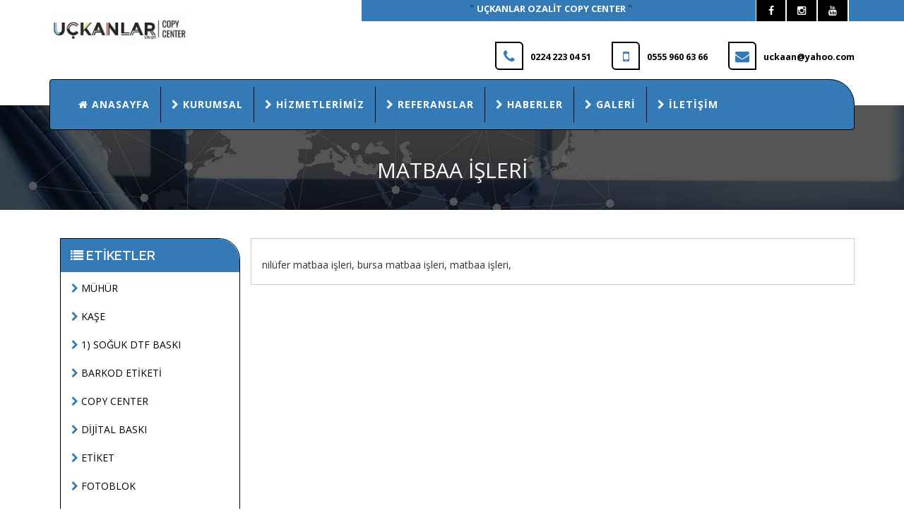

--- FILE ---
content_type: text/html; charset=UTF-8
request_url: https://uckanlar.com/etiketler/matbaa-isleri
body_size: 6737
content:
<!DOCTYPE html>
<html lang="tr">
<head>
<meta charset="utf-8">
<meta name="viewport" content="width=device-width, initial-scale=1.0, maximum-scale=1.0, user-scalable=no">
<title>UÇKANLAR COPY CENTER</title>

<meta name="keywords" content="uckanlar,Uckanlar,UCKANLAR,uçkanlar,Uçkanlar,UÇKANLAR,uckanlar ozalit,Uckanlar Ozalit,UCKANLAR OZALIT,uçkanlar ozalit,Uçkanlar Ozalit,UÇKANLAR OZALİT,uckanlar copy center,Uckanlar Copy Center,UCKANLAR COPY CENTER,uçkanlar copy center,Uçkanlar Copy Center,UÇKANLAR COPY CENTER,kase,Kase,KASE,kaşe,Kaşe,KAŞE,acil kase,Acil Kase,ACIL KASE,acil kaşe,Acil Kaşe,ACİL KAŞE,bursa kase,Bursa Kase,BURSA KASE,bursa kaşe,Bursa Kaşe,BURSA KAŞE,nilufer kase,Nilufer Kase,NILUFER KASE,nilüfer kaşe,Nilüfer Kaşe,NİLÜFER KAŞE,bursa nilufer kase,Bursa Nilufer Kase,BURSA NILUFER KASE,bursa nilüfer kaşe,Bursa Nilüfer Kaşe,BURSA NİLÜFER KAŞE,bursa kase yapimi,Bursa Kase Yapimi,BURSA KASE YAPIMI,bursa kaşe yapımı,Bursa Kaşe Yapımı,BURSA KAŞE YAPIMI,nilufer kase yapimi,Nilufer Kase Yapimi,NILUFER KASE YAPIMI,nilüfer kaşe yapımı,Nilüfer Kaşe Yapımı,NİLÜFER KAŞE YAPIMI,hizli kase,Hizli Kase,HIZLI KAŞE,hızlı kaşe,Hızlı Kaşe,HIZLI KAŞE,kase siparis,Kase Siparis,KASE SIPARIS,kaşe sipariş,KAşe Sipariş,KAŞE SİPARİŞ,kase yapimi,Kase Yapimi,KASE YAPIMI,kaşe yapımı,Kaşe Yapımı,KAŞE YAPIMI,dtf baski,Dtf Baski,DTF BASKI,dtf baskı,Dtf Baskı,DTF BASKI,soguk dtf baski,Soguk Dtf Baski,SOGUK DTF BASKI,soğuk dtf baskı,Soğuk Dtf Baskı,SOĞUK DTF BASKI,dtf soguk baski,Dtf Soguk Baski,DTF SOGUK BASKI,dtf soğuk baskı,Dtf Soğuk Baskı,DTF SOĞUK BASKI">
<meta name="description" content="UÇKANLAR COPY CENTER">
<meta name="abstract" content="UÇKANLAR COPY CENTER">
<meta name="author" content="INTERSOFT | İNTERNET DÜNYASI BİLİŞİM LTD. ŞTİ. - info@intersoft.com.tr">
<meta name="classification" content="business">
<meta name="content-language" content="tr">
<meta name="revisit-after" content="1 days">
<meta name="robots" content="index, follow ,imageindex, imageclick, all">
<meta name="publisher" content="INTERSOFT | İNTERNET DÜNYASI BİLİŞİM LTD. ŞTİ. - info@intersoft.com.tr" />
<meta name="page-topic" content="trade" />
<meta name="audience" content="all" />

<meta http-equiv="X-UA-Compatible" content="IE=edge">
<meta http-equiv="reply-to" content="uckaan@yahoo.com">
<meta http-equiv="cache-control" content="no-cache">
<meta http-equiv="pragma" content="no-cache">

<!-- Global site tag (gtag.js) - Google Analytics -->
<script async src="https://www.googletagmanager.com/gtag/js?id=UA-178881893-1"></script>
<script>
  window.dataLayer = window.dataLayer || [];
  function gtag(){dataLayer.push(arguments);}
  gtag('js', new Date());

  gtag('config', 'UA-XXX');
</script>


<meta name="google-site-verification" content="xxx" />

<link rel="shortcut Icon"  href="https://uckanlar.com/uploads/images/tema/uckanlar-logo.jpg"  type="image/x-icon">





		<link href="https://fonts.googleapis.com/css?family=Open+Sans:300,400,700|Raleway:400,600" rel="stylesheet">
		<link href="https://uckanlar.com/assets/css/bootstrap.min.css" rel="stylesheet">
		<link href="https://uckanlar.com/assets/css/bootstrap.offcanvas.min.css" rel="stylesheet">
		<link href="https://uckanlar.com/assets/css/font-awesome.min.css" rel="stylesheet">
		<link rel="stylesheet" href="https://uckanlar.com/assets/css/pe-icon-7-stroke.css">
		<link href="https://uckanlar.com/assets/css/animate.css" rel="stylesheet">
		<link href="https://uckanlar.com/assets/css/featherlight.min.css" rel="stylesheet">
		<link rel="stylesheet" href="https://uckanlar.com/assets/rs-plugin/css/settings.css" type="text/css" />
		<link href="https://uckanlar.com/assets/css/style.css" rel="stylesheet">
		<link href="https://uckanlar.com/assets/css/responsive.css" rel="stylesheet">
        <link rel="stylesheet" href="https://uckanlar.com/assets/lightbox/css/lightbox.min.css">

	

<style>

:root
{

/*****  ANA RENKLER  *****/
--beyaz : #fff;
--siyah : #000;
--gri : #ccc;
--renk1 : #337ab7;
--renk2 : #000;  

/*** eski logo rengi ***/
#19adb5;

/***** ANASAYFA *****/
--bolum-cizgiler: #fff;

/***** ANASAYFA OKLAR *****/
--ok-icon: var(--renk1);
--ok-border: 2px solid var(--gri);
--ok-arkaplan: var(--beyaz);
--ok-radius: 6px;

/***** ANASAYFA OKLAR HOVER *****/
--ok-icon-hover: var(--beyaz);
--ok-border-hover: 2px solid var(--siyah);
--ok-arkaplan-hover: var(--renk1);

/***** ÜRÜNLER *****/
--urunler-arkaplan: #e8e8e8;
--urunler-border: 1px solid #aaa;
--urunler-radius: 0px 15px 0px 15px;
--urunler-yazi-rengi: #333;
--urunler-resim-border: 2px solid var(--renk1);

/***** ÜRÜNLER HOVER *****/
--urunler-arkaplan-hover: #333;
--urunler-border-hover: 1px solid var(--renk1);
--urunler-yazi-rengi-hover: var(--beyaz);
--urunler-resim-border: 2px solid var(--siyah);
--urunler-resim-border-hover:  2px solid var(--siyah);

/***** RESİMLER *****/
--resim-border: 2px solid var(--gri);
--resim-border-hover: 2px solid var(--renk1);

/***** SİDEBAR *****/
--sidebar-yazi-rengi: var(--siyah);
--sidebar-icon-rengi: var(--renk1);
--sidebar-yazi-rengi-hover: var(--beyaz);
--sidebar-icon-rengi-hover: var(--beyaz);
--sidebar-arkaplan-hover: var(--siyah);


/***** TOPBAR *****/
--topbar-arkaplan: var(--renk1);/***** TEL MAİL İCON *****/
--header-icon-arkaplan: var(--beyaz);
--header-icon-yazi: var(--renk1);
--header-icon-border: 2px solid var(--renk2);
--header-icon-radius: 0px 6px;

/***** TEL MAİL İCON HOVER *****/
--header-icon-border-hover: 2px solid var(--renk2);
--header-icon-arkaplan-hover: var(--renk1);
--header-icon-yazi-hover: var(--beyaz);/***** MENÜ *****/
--menu-arkaplan: var(--renk1);/***** REFERANSLAR *****/
--referans-border: 2px solid var(--gri);
--referans-radius: 0px 10px 0px 10px;
--referans-arkaplan: #e9e9e9;
--referans-baslik:var(--renk1);

/***** REFERANSLAR HOVER *****/
--referans-border-hover: 2px solid var(--renk1);
--referans-arkaplan-hover: var(--renk1);
--referans-baslik-hover: var(--beyaz);
/***** HABER BLOK *****/
--haber-blok-border: 2px solid var(--gri);
--haber-blok-resim-border: 1px solid var(--gri);
--haber-blok-arkaplan: var(--beyaz);
--haber-radius: 0px 20px 0px 20px;

/***** HABER BLOK HOVER *****/
--haber-blok-border-hover: 2px solid var(--renk1);
--haber-blok-resim-border-hover: 1px solid var(--renk1);
--haber-blok-arkaplan-hover: #f5f5f5;--footer-renk: var(--renk1);

--copyright-cizgileri: var(--footer-renk);

/***** FOOTER İCON *****/
--footer-icon-arkaplan: var(--beyaz);
--footer-icon-color: var(--footer-renk);
--footer-icon-border: 2px solid var(--footer-renk);
--footer-icon-radius: 0px 6px 0px 6px;

/***** FOOTER İCON HOVER *****/
--footer-icon-arkaplan-hover: var(--footer-renk);
--footer-icon-border-hover: 2px solid var(--beyaz);
--footer-icon-color-hover: var(--beyaz);
}

	.page-title
	{
	  background: url(https://uckanlar.com/uploads/images/tema/baslik-arkaplan-resmi.jpg) center center;
	  background-size: cover;
	}




	.footer
	{
		background:url(https://uckanlar.com/uploads/images/tema/footer-bg.jpg) no-repeat center center;
		background-size:cover;
		position: relative;
		border-top: 3px solid var(--renk1);
	}


</style>

</head>

			<!-- Start Topbar Section -->
			<div class="topbar">
				<div class="container">
					<div class="row">
						<div class="col-sm-offset-3 col-sm-9 col-md-offset-5 col-md-7 col-lg-offset-6 col-lg-6">
						    
						    <!-- SLOGAN YAZISI -->
							<div class="top-nav">
								<ul class="top-menu-item">
                                
									<li>" <a href="#">
									<strong>UÇKANLAR OZALİT COPY CENTER</strong>                                    </a> "</li>
                                    
								</ul>
							</div> <!-- SLOGAN YAZISI -->

                            <!-- SOSYAL MEDYA ICONLARI -->
							<div class="top-social">
								<ul class="top-social-item">
								                                    <li><a style="border-left:1px solid var(--beyaz);" href="https://tr-tr.facebook.com/U%C3%A7kanlar-Ozalit-Bursa-223-04-51-Ka%C5%9Fe-Nil%C3%BCferBursa-227033747332581/" rel="nofollow" target="_blank" title="Facebook"><i class="fa fa-facebook"></i></a></li>
                                                                
                                                                    <li><a href="#" rel="nofollow" target="_blank" title="İnstagram"><i class="fa fa-instagram"></i></a></li>
                                                                
                                                                    <li><a href="#" rel="nofollow" target="_blank" title="Youtube"><i class="fa fa-youtube"></i></a></li>
                                								</ul>
							</div> <!-- SOSYAL MEDYA ICONLARI
							-->
						</div> <!-- /.col-md-6 -->
					</div> <!-- .row -->
				</div> <!-- .container -->
			</div>
			<!-- End Topbar Section -->

			<header>
				<div class="logo">
					<div class="container">
						<div class="row">
							<div class="col-lg-3 col-md-3 col-sm-12 col-xs-12 ortala">
								<div class="logo-img">
									<a href="https://uckanlar.com/" title="<strong>UÇKANLAR COPY CENTER</strong>"><img style="width:100%" src="https://uckanlar.com/uploads/images/tema/uckanlar-logo.jpg" alt="<strong>UÇKANLAR COPY CENTER</strong>"></a>
								</div> <!-- /.logo-img -->
							</div> <!-- /.col-md-3 -->
							<div class="col-lg-9 col-md-9 col-sm-12 col-xs-12 ortala">
								<ul class="header-contact-info">
									
                                    <a href="tel:0224 223 04 51">
                                    <li class="contact-phone-email">
										<p class="social-icon"><i class="fa fa-phone"></i></p>
										<p class="gizle"><strong>0224 223 04 51</strong></p>
									</li>
                                    </a>
                                    
                                    <a href="tel:0555 960 63 66">
                                    <li class="contact-phone-email">
										<p class="social-icon"><i class="fa fa-mobile"></i></p>
										<p class="gizle"><strong>0555 960 63 66</strong></p>
									</li>
                                    </a>
                                    
									<!-- 2. Gsm İstenirse açılacak
                                    <a href="tel:">
                                    <li class="contact-phone-email">
										<p class="social-icon"><i class="fa fa-mobile"></i></p>
										<p class="gizle"><strong></strong></p>
									</li>
                                    </a>
									-->
                                    
                                    <a href="mailto:uckaan@yahoo.com">
                                    <li class="sp-contact-address">
										<p class="social-icon"><i class="fa fa-envelope"></i> </p>
										<p class="gizle"><strong>uckaan@yahoo.com</strong></p>
									</li>
                                    </a>
								</ul>
							</div> <!-- /.col-md-9 -->
     
                            </div>

                            
						</div> <!-- /.row -->
					</div> <!-- /.container -->
				</div> <!-- /.logo -->
				<div class="container">
					<div>
						<nav class="navbar main-menu">
							<div class="navbar-header">
								<button type="button" class="navbar-toggle offcanvas-toggle pull-right" data-toggle="offcanvas" data-target="#js-bootstrap-offcanvas">
									<span class="sr-only">Toggle navigation</span>
									<span>
									  <span class="icon-bar"></span>
									  <span class="icon-bar"></span>
									  <span class="icon-bar"></span>
									</span>
								</button>
							</div>
							<div class="mega navbar-offcanvas navbar-offcanvas-touch effects" id="js-bootstrap-offcanvas">
								<ul class="nav navbar-nav sf-menu navigation clearfix" id="nav" data-type="navbar">
									<li>
										<a href="https://uckanlar.com/"><i class="fa fa-home"></i> Anasayfa</a>
									</li>
									<li class="dropdown">
										<a href="https://uckanlar.com/kurumsal/hakkimizda" class="custom-dropdown-togglee"><i class="fa fa-chevron-right"></i> Kurumsal </a>
										<ul class="dropdown-menu">
											                                           
										                                                                                                    <li><a href="https://uckanlar.com/kurumsal/hakkimizda"><i class="fa fa-chevron-right"></i> Hakkımızda</a></li>
                                                                                                 
                                                                                                                                            
                                                                                                 
                                                                                                                                            <li><a href="https://uckanlar.com/kurumsal/kvkk-kanunu"><i class="fa fa-chevron-right"></i> KVKK Kanunu</a></li>
                                                                                                 
                                             
                                             
                                            <li><a href="https://uckanlar.com/belgelerimiz"><i class="fa fa-chevron-right"></i> Belgelerimiz</a></li>                                                                                         <li><a href="https://uckanlar.com/bankalar"><i class="fa fa-chevron-right"></i> Banka Bilgileri</a></li>                                              
                                            
											<!-- anlamadım burayı 13-04-2025 -->
											                                                                                                
                                                                                                 
                                                                                                                                             <li><a href="https://uckanlar.com/kurumsal/fatura-bilgileri"><i class="fa fa-chevron-right"></i> Fatura Bilgileri</a></li>
                                                                                                 
                                                                                                                                             <li><a href="https://uckanlar.com/kurumsal/kvkk-kanunu"><i class="fa fa-chevron-right"></i> KVKK Kanunu</a></li>
                                                                                                 
                                             
											

										</ul>
									</li>
                                    									
									<li class="dropdown">
										<a href="https://uckanlar.com/hizmetler" class="custom-dropdown-togglee"><i class="fa fa-chevron-right"></i> Hizmetlerimiz</a>
										<ul class="dropdown-menu">
										                                                                                    <li><a href="https://uckanlar.com/hizmet/baskili-kupa"><i class="fa fa-chevron-right"></i> Baskılı Kupa</a></li>
                                                                                    <li><a href="https://uckanlar.com/hizmet/soguk-dtf-baski"><i class="fa fa-chevron-right"></i> Soğuk Dtf Baskı</a></li>
                                                                                    <li><a href="https://uckanlar.com/hizmet/ozalit"><i class="fa fa-chevron-right"></i> Ozalit</a></li>
                                                                                    <li><a href="https://uckanlar.com/hizmet/copy-center"><i class="fa fa-chevron-right"></i> Copy Center</a></li>
                                                                                    <li><a href="https://uckanlar.com/hizmet/fotokopi"><i class="fa fa-chevron-right"></i> Fotokopi</a></li>
                                                                                    <li><a href="https://uckanlar.com/hizmet/dijital-baski"><i class="fa fa-chevron-right"></i> Dijital Baskı</a></li>
                                                                                    <li><a href="https://uckanlar.com/hizmet/barkod-etiketi"><i class="fa fa-chevron-right"></i> Barkod Etiketi </a></li>
                                                                                    <li><a href="https://uckanlar.com/hizmet/etiket"><i class="fa fa-chevron-right"></i> Etiket</a></li>
                                                                                    <li><a href="https://uckanlar.com/hizmet/kase"><i class="fa fa-chevron-right"></i> Kaşe </a></li>
                                                                                    <li><a href="https://uckanlar.com/hizmet/muhur"><i class="fa fa-chevron-right"></i> Mühür</a></li>
                                                                                    <li><a href="https://uckanlar.com/hizmet/plotter-cikti"><i class="fa fa-chevron-right"></i> Plotter Çıktı</a></li>
                                                                                    <li><a href="https://uckanlar.com/hizmet/kanvas-baski"><i class="fa fa-chevron-right"></i> Kanvas Baskı</a></li>
                                                                                    <li><a href="https://uckanlar.com/hizmet/poster-baski"><i class="fa fa-chevron-right"></i> Poster Baskı</a></li>
                                                                                    <li><a href="https://uckanlar.com/hizmet/tel-spiral-ciltleme"><i class="fa fa-chevron-right"></i> Tel Spiral Ciltleme</a></li>
                                                                                    <li><a href="https://uckanlar.com/hizmet/matbaa-isleri"><i class="fa fa-chevron-right"></i> Matbaa İşleri</a></li>
                                                                                    <li><a href="https://uckanlar.com/hizmet/fotoblok"><i class="fa fa-chevron-right"></i> Fotoblok</a></li>
                                                                                    <li><a href="https://uckanlar.com/hizmet/pvc-laminasyon"><i class="fa fa-chevron-right"></i> PVC Laminasyon</a></li>
                                                                                    <li><a href="https://uckanlar.com/hizmet/scanner-tarama"><i class="fa fa-chevron-right"></i> Scanner Tarama</a></li>
                                        										</ul>
									</li>
									
                                    
                                    									
																		
									<li>
										<a href="https://uckanlar.com/referanslar"><i class="fa fa-chevron-right"></i> Referanslar</a>
									</li>
									
                                    
									<li class="dropdown">
										<a href="https://uckanlar.com/haberler" class="custom-dropdown-togglee"><i class="fa fa-chevron-right"></i> Haberler</a>
										<ul class="dropdown-menu">
                                            <li><a href="https://uckanlar.com/haberler"><i class="fa fa-chevron-right"></i>  TÜM HABERLER</a></li>
                                            <!--  -->
                                                                                         
                                                 <li><a href="https://uckanlar.com/haberler/2025-haberleri"><i class="fa fa-chevron-right"></i> 2025 / Haberleri</a></li>
                                             
										</ul>
									</li>
									
									<li class="dropdown">
										<a href="https://uckanlar.com/galeri" class="custom-dropdown-togglee"><i class="fa fa-chevron-right"></i> Galeri </a>
										<ul class="dropdown-menu">
                                                                                         
                                                 <li><a href="https://uckanlar.com/galeri/genel"><i class="fa fa-chevron-right"></i> GENEL</a></li>
                                             
										</ul>
									</li>
                                    
									<!-- KATALOG İstenirse açılacak
									<li><a href="https://uckanlar.com/katalog.pdf" target="_blank"><i class="fa fa-chevron-right"></i> Katalog </a></li>
									-->

                                    <li><a style="border-right:0px;" href="https://uckanlar.com/iletisim"><i class="fa fa-chevron-right"></i> İletişim </a></li>


								</ul>
							</div>
						</nav>
					</div> <!-- /.main-menu -->
				</div> <!-- /.container -->
			</header>
			<!-- End Header -->


<section class="page-title section-bg-img">
	<div class="page-title-bg">
		<div class="container">
		    <h2>MATBAA İŞLERİ</h2>
	    </div> 
	</div> 
</section>
			
<div class="projects section-padding kurumsal-page">
	<div class="container">
        
<div class="col-lg-3 col-md-3 col-sm-3 col-xs-12">
	<aside>
		<div class="widget">
		<div class="widget-title">
			<h3><i class="fa fa-list"></i> Etiketler </h3>
		</div> 
		<div class="widget-content">
			<ul class="project-list">
				
 
<li>
	<a href="https://uckanlar.com/etiketler/muhur" class="tran3s ">
		<i class="fa fa-chevron-right"></i> MÜHÜR	    </a>
</li>
 
<li>
	<a href="https://uckanlar.com/etiketler/kase" class="tran3s ">
		<i class="fa fa-chevron-right"></i> KAŞE    </a>
</li>
 
<li>
	<a href="https://uckanlar.com/etiketler/1-soguk-dtf-baski" class="tran3s ">
		<i class="fa fa-chevron-right"></i> 1) SOĞUK DTF BASKI    </a>
</li>
 
<li>
	<a href="https://uckanlar.com/etiketler/barkod-etiketi" class="tran3s ">
		<i class="fa fa-chevron-right"></i> BARKOD ETİKETİ    </a>
</li>
 
<li>
	<a href="https://uckanlar.com/etiketler/copy-center" class="tran3s ">
		<i class="fa fa-chevron-right"></i> COPY CENTER    </a>
</li>
 
<li>
	<a href="https://uckanlar.com/etiketler/dijital-baski" class="tran3s ">
		<i class="fa fa-chevron-right"></i> DİJİTAL BASKI    </a>
</li>
 
<li>
	<a href="https://uckanlar.com/etiketler/etiket" class="tran3s ">
		<i class="fa fa-chevron-right"></i> ETİKET    </a>
</li>
 
<li>
	<a href="https://uckanlar.com/etiketler/fotoblok" class="tran3s ">
		<i class="fa fa-chevron-right"></i> FOTOBLOK    </a>
</li>
 
<li>
	<a href="https://uckanlar.com/etiketler/fotokopi" class="tran3s ">
		<i class="fa fa-chevron-right"></i> FOTOKOPİ	    </a>
</li>
 
<li>
	<a href="https://uckanlar.com/etiketler/kanvas-baski" class="tran3s ">
		<i class="fa fa-chevron-right"></i> KANVAS BASKI    </a>
</li>
 
<li>
	<a href="https://uckanlar.com/etiketler/matbaa-isleri" class="tran3s  active ">
		<i class="fa fa-chevron-right"></i> MATBAA İŞLERİ    </a>
</li>
 
<li>
	<a href="https://uckanlar.com/etiketler/ozalit" class="tran3s ">
		<i class="fa fa-chevron-right"></i> OZALİT    </a>
</li>
 
<li>
	<a href="https://uckanlar.com/etiketler/plotter-cikti" class="tran3s ">
		<i class="fa fa-chevron-right"></i> PLOTTER ÇIKTI    </a>
</li>
 
<li>
	<a href="https://uckanlar.com/etiketler/poster-baski" class="tran3s ">
		<i class="fa fa-chevron-right"></i> POSTER BASKI    </a>
</li>
 
<li>
	<a href="https://uckanlar.com/etiketler/pvc-laminasyon" class="tran3s ">
		<i class="fa fa-chevron-right"></i> PVC LAMİNASYON    </a>
</li>
 
<li>
	<a href="https://uckanlar.com/etiketler/tel-spiral-ciltleme" class="tran3s ">
		<i class="fa fa-chevron-right"></i> TEL SPİRAL CİLTLEME    </a>
</li>
 
<li>
	<a href="https://uckanlar.com/etiketler/baskili-kupa" class="tran3s ">
		<i class="fa fa-chevron-right"></i> BASKILI KUPA    </a>
</li>
 
<li>
	<a href="https://uckanlar.com/etiketler/uckanlar" class="tran3s ">
		<i class="fa fa-chevron-right"></i> UÇKANLAR    </a>
</li>

  
			</ul> 
		</div>
		</div> 
	</aside>
</div> 

<div class="col-lg-9 col-md-9 col-sm-9 col-xs-12">
	<article class="article single-article">
		<div class="blog-img">
					</div> <!-- /.blog-img -->
			<div class="blog-content">
            
                        
             
                                    <a href="https://uckanlar.com/etiket/nilufer-matbaa-isleri">nilüfer matbaa işleri,</a>
                                    <a href="https://uckanlar.com/etiket/bursa-matbaa-isleri">bursa matbaa işleri,</a>
                                    <a href="https://uckanlar.com/etiket/matbaa-isleri">matbaa işleri,</a>
                            
                
					                    
                    
                                

                                  

                            
                        
                
                
			</div> 
		</article>
</div> 
				</div> 
			</div>
			
            
            <section class="footer"> 
            
				<div class="section-bg-footer">
					<div class="container">
						<div class="row">
                        
							<div class="col-lg-4 col-med-4 col-sm-6 col-xs-12">
								<div class="footer-item">
									<div class="footer-col-1">
                                        <div class="footer-col-title">
											<h3>Firma Hakkında</h3>
										</div> <!-- /.footer-col-title -->
										
										<div class="footer-col-title">
											<p><img id="footer-logo" title="<strong>UÇKANLAR COPY CENTER</strong>" src="https://uckanlar.com/uploads/images/tema/uckanlar-logo.jpg" alt="<strong>UÇKANLAR COPY CENTER</strong>"></p>
										</div> <!-- /.footer-col-title -->
                                        
										<div class="footer-col-content">
											<p>Uçkanlar Ltd.Şti. ; 
1994 yılında Bursa’da kurulmuştur.
Kurulduğumuz tarihlerde proje ve inşaat alanlarında çalışıp 2000 yılından itibaren, Mimar Kaan Uçkan yönetiminde;
Ozalit kopyalama sistemleri, baskı, matbaa işleri,  ve mimari alandaki faaliyetlere ağırlık verdik ve halen bu alanlarda çalışmaktayız.
<br>
2017 tarihinde Bursa Heykel deki firmamızı, Bursa Nilüfer ilçemize taşıdık ve  bu bölgede çalışmalarımıza devam ediyoruz. 
Hizmetlerimize yeni ürünler ekleyerek müşterilerimize hizmet vermeyi hedefliyoruz.
<br>
<br>
<strong>
DTF Baskı | Soğuk DTF Baskı | Soğuk UV DTF Baskı
</strong>
<br>


</p>
										</div> <!-- /.footer-col-content -->
 
									</div>
								</div> <!-- /.footer-item -->
								
								<!-- Sosyal Medya  -->
								<div class="footer-item">
									<div class="footer-col-4">
										<div class="footer-col-title">
											<h3>Sosyal Medya</h3>
										</div> <!-- /.footer-col-title -->
										<div id="iletisim" class="footer-col-content">
											<ul class="footer-contact-info">
												                                                    <li><a href="https://tr-tr.facebook.com/U%C3%A7kanlar-Ozalit-Bursa-223-04-51-Ka%C5%9Fe-Nil%C3%BCferBursa-227033747332581/" rel="nofollow" target="_blank" title="Facebook"><p class="fa fa-facebook"></p> Facebook</a></li>
                                                                                                
                                                                                                    <li><a href="#" rel="nofollow" target="_blank" title="İnstagram"><p class="fa fa-instagram"></p> Instagram</a></li>
                                                                                                
                                                                                                    <li><a href="#" rel="nofollow" target="_blank" title="Youtube"><p class="fa fa-youtube"></p> Youtube</a></li>
                                                											</ul>
										</div> <!-- /.footer-col-content -->
									</div>
								</div> <!-- Sosyal Medya  -->
								

							</div> <!-- /.col-md-3 -->
                            
                            		
							<div class="col-lg-4 col-med-4 col-sm-6 col-xs-12">
								<div class="footer-item">
									<div class="footer-col-3">
										<div class="footer-col-title">
											<h3>Hizmetlerimiz</h3>
										</div> <!-- /.footer-col-title -->
										<div class="footer-col-content">
											<ul class="footer-menu">
											                                                                                            <li><a href="https://uckanlar.com/hizmet/baskili-kupa"><i class="fa fa-chevron-right"></i> <strong>Baskılı Kupa</strong></a></li>
                                                                                            <li><a href="https://uckanlar.com/hizmet/soguk-dtf-baski"><i class="fa fa-chevron-right"></i> <strong>Soğuk Dtf Baskı</strong></a></li>
                                                                                            <li><a href="https://uckanlar.com/hizmet/ozalit"><i class="fa fa-chevron-right"></i> <strong>Ozalit</strong></a></li>
                                                                                            <li><a href="https://uckanlar.com/hizmet/copy-center"><i class="fa fa-chevron-right"></i> <strong>Copy Center</strong></a></li>
                                                                                            <li><a href="https://uckanlar.com/hizmet/fotokopi"><i class="fa fa-chevron-right"></i> <strong>Fotokopi</strong></a></li>
                                                                                            <li><a href="https://uckanlar.com/hizmet/dijital-baski"><i class="fa fa-chevron-right"></i> <strong>Dijital Baskı</strong></a></li>
                                                                                            <li><a href="https://uckanlar.com/hizmet/barkod-etiketi"><i class="fa fa-chevron-right"></i> <strong>Barkod Etiketi </strong></a></li>
                                                                                            <li><a href="https://uckanlar.com/hizmet/etiket"><i class="fa fa-chevron-right"></i> <strong>Etiket</strong></a></li>
                                                                                            <li><a href="https://uckanlar.com/hizmet/kase"><i class="fa fa-chevron-right"></i> <strong>Kaşe </strong></a></li>
                                                                                            <li><a href="https://uckanlar.com/hizmet/muhur"><i class="fa fa-chevron-right"></i> <strong>Mühür</strong></a></li>
                                                                                            <li><a href="https://uckanlar.com/hizmet/plotter-cikti"><i class="fa fa-chevron-right"></i> <strong>Plotter Çıktı</strong></a></li>
                                                                                            <li><a href="https://uckanlar.com/hizmet/kanvas-baski"><i class="fa fa-chevron-right"></i> <strong>Kanvas Baskı</strong></a></li>
                                                                                            <li><a href="https://uckanlar.com/hizmet/poster-baski"><i class="fa fa-chevron-right"></i> <strong>Poster Baskı</strong></a></li>
                                                                                            <li><a href="https://uckanlar.com/hizmet/tel-spiral-ciltleme"><i class="fa fa-chevron-right"></i> <strong>Tel Spiral Ciltleme</strong></a></li>
                                                                                            <li><a href="https://uckanlar.com/hizmet/matbaa-isleri"><i class="fa fa-chevron-right"></i> <strong>Matbaa İşleri</strong></a></li>
                                                                                            <li><a href="https://uckanlar.com/hizmet/fotoblok"><i class="fa fa-chevron-right"></i> <strong>Fotoblok</strong></a></li>
                                                                                            <li><a href="https://uckanlar.com/hizmet/pvc-laminasyon"><i class="fa fa-chevron-right"></i> <strong>PVC Laminasyon</strong></a></li>
                                                                                            <li><a href="https://uckanlar.com/hizmet/scanner-tarama"><i class="fa fa-chevron-right"></i> <strong>Scanner Tarama</strong></a></li>
                                            											</ul>
											
											
									    </div> <!-- /.footer-col-content -->
									    
									    
									</div>
								</div> <!-- /.footer-item -->
							</div> <!-- /.col-md-3 -->
							
							<div class="col-lg-4 col-med-4 col-sm-6 col-xs-12">
								<div class="footer-item">
									<div class="footer-col-4">
										<div class="footer-col-title">
											<h3>İletişim Bilgileri</h3>
										</div> <!-- /.footer-col-title -->
										<div id="iletisim" class="footer-col-content">
											<ul class="footer-contact-info">
                                            	<li><a href="#"><p class="fa fa-home"></p><strong>UÇKANLAR COPY CENTER</strong></a></li>
												<li><a href="#"><p class="fa fa-location-arrow"></p><span class="">Konak Mah. Yıldırım Cad. No: 99 / B<br>
Nilüfer / BURSA</span></a></li>
												<li><a href="tel:0224 223 04 51"><p class="fa fa-phone"></p>0224 223 04 51</a></li>
                                                <li><a href="tel:0555 960 63 66"><p class="fa fa-mobile"></p>0555 960 63 66</a></li>
                                                
												<li><a href="mailto:uckaan@yahoo.com"><p class="fa fa-envelope-o"></p>uckaan@yahoo.com</a></li>
                                                <li><a href="http://www.uckanlar.com"><p class="fa fa-globe"></p>www.uckanlar.com</a></li>
											</ul>
										</div> <!-- /.footer-col-content -->
										
										<div class="footer-col-title">
											<h3>Mobil QR Kod</h3>
										</div> <!-- /.footer-col-title -->
										<div class="footer-col-content">
										    <div style="text-align:center;">
											<img src="https://uckanlar.com/uploads/images/tema/qr-kod.png" alt="QR Code" width="200">
											</div>
									    </div>

									</div>
								</div> <!-- /.footer-item -->
							</div> <!-- /.col-md-3 -->


						</div> <!-- /.row -->
					</div> <!-- /.container -->
				</div> <!-- /.section-bg -->
			</section>
			<!-- End Footer -->
            
			<footer class="copyright">
				<div class="container">
                	<div class="col-lg-7 col-med-7 col-sm-12 col-xs-12">
                    	<span class="sp-copyright"> © Copyright 2026 <span style="color:var(--copyright-cizgileri);font-weight:bold">/</span> <strong>UÇKANLAR COPY CENTER</strong> <span style="color:var(--copyright-cizgileri);font-weight:bold">/</span> Tüm Hakları Saklıdır</span>
                    </div>
                	<div class="col-lg-5 col-med-5 col-sm-12 col-xs-12">
                    	<a class="pull-right" href="http://www.intersoft.com.tr" target="_blank" title="İNTERNET DÜNYASI BİLİŞİM LTD. ŞTİ.">Web & Hosting <span style="color:var(--copyright-cizgileri);font-weight:bold">/</span> INTERSOFT ® </a>
                    </div>
				</div> <!-- /.container -->
				
				<!-- back to the top begin-->
				<div class="pagewrap">
					<p class="back-top">
						<a href="#"><span><i class="fa fa-chevron-up"></i></span></a>
					</p>
				</div> <!-- /.pagewrap -->
			</footer>
			<!-- End Copyright -->

		</div> <!-- /.wrapper -->

		<!-- jQuery -->
		<script src="https://uckanlar.com/assets/js/jquery-1.12.0.min.js"></script>
		<script src="https://uckanlar.com/assets/js/bootstrap.min.js"></script>
		<script src="https://uckanlar.com/assets/js/bootstrap.offcanvas.min.js"></script>
		<script src="https://uckanlar.com/assets/js/jquery.easypiechart.min.js"></script>
		<script src="https://uckanlar.com/assets/js/isotope.pkgd.min.js"></script>
		<script src="https://uckanlar.com/assets/js/masonry.pkgd.min.js"></script>
		<script src="https://uckanlar.com/assets/js/featherlight.min.js"></script>
		<script src="http://maps.google.com/maps/api/js?sensor=true"></script>
		<script src="https://uckanlar.com/assets/js/jquery.countdown.min.js"></script>
		<script src="https://uckanlar.com/assets/rs-plugin/js/jquery.themepunch.tools.min.js" type="text/javascript"></script>
 		<script src="https://uckanlar.com/assets/rs-plugin/js/jquery.themepunch.revolution.min.js" type="text/javascript"></script>
		<script src="https://uckanlar.com/assets/js/custom.js"></script>
        <script src="https://uckanlar.com/assets/lightbox/js/lightbox.js"></script>
        <script src="https://uckanlar.com/assets/js/jquery.rd-navbar.js "></script>
        <script src="https://uckanlar.com/assets/js/superfish.js "></script>
			
			<script type="text/javascript">
(function(){
  // setup your carousels as you normally would using JS
  // or via data attributes according to the documentation
  // https://getbootstrap.com/javascript/#carousel
  $('#carouselABC').carousel({ interval: 7500 });
}());

(function(){
  $('.carousel-showmanymovehaber .item').each(function(){
    var itemToClone = $(this);

    for (var i=1;i<3;i++) {
      itemToClone = itemToClone.next();

      // wrap around if at end of item collection
      if (!itemToClone.length) {
        itemToClone = $(this).siblings(':first');
      }

      // grab item, clone, add marker class, add to collection
      itemToClone.children(':first-child').clone()
        .addClass("cloneditem-"+(i))
        .appendTo($(this));
    }
  });
}());

(function(){
  // setup your carousels as you normally would using JS
  // or via data attributes according to the documentation
  // https://getbootstrap.com/javascript/#carousel
  $('#carouselDEF').carousel({ interval: 7500 });
}());

(function(){
  $('.carousel-showmanymovereferans .item').each(function(){
    var itemToClone = $(this);

    for (var i=1;i<6;i++) {
      itemToClone = itemToClone.next();

      // wrap around if at end of item collection
      if (!itemToClone.length) {
        itemToClone = $(this).siblings(':first');
      }

      // grab item, clone, add marker class, add to collection
      itemToClone.children(':first-child').clone()
        .addClass("cloneditem-"+(i))
        .appendTo($(this));
    }
  });
}());

(function(){
  // setup your carousels as you normally would using JS
  // or via data attributes according to the documentation
  // https://getbootstrap.com/javascript/#carousel
  $('#carousel478').carousel({ interval: 2000 });
  $('#carouselFGH').carousel({ interval: 3600 });
}());

(function(){
  $('.carousel-showmanymoverefcerans .item').each(function(){
    var itemToClone = $(this);

    for (var i=1;i<4;i++) {
      itemToClone = itemToClone.next();

      // wrap around if at end of item collection
      if (!itemToClone.length) {
        itemToClone = $(this).siblings(':first');
      }

      // grab item, clone, add marker class, add to collection
      itemToClone.children(':first-child').clone()
        .addClass("cloneditem-"+(i))
        .appendTo($(this));
    }
  });
}());
            </script>
        
	</body>

</html>

--- FILE ---
content_type: text/css
request_url: https://uckanlar.com/assets/css/style.css
body_size: 13229
content:

html,
body {
    height: 100%;
}
body {
    font-family: 'Open Sans', sans-serif;
    font-weight: 400;
    line-height: 24px;
}
ul {
    margin: 0;
    padding: 0;
    list-style: none;
}
a {
    -webkit-transition: all 0.3s;
    -moz-transition: all 0.3s;
    -o-transition: all 0.3s;
    transition: all 0.3s;
}
a:hover {
    text-decoration: none;
}

h3,
h4 {
    font-family: 'Raleway', sans-serif;
    font-weight: 600;
}
.tg-btn {
    padding: 0;
    border: 0;
    border-bottom: 12px solid var(--renk1);
    border-radius: 0;
    text-transform: uppercase;
    font-size: 13px;
    background: none;
    color: var(--urunler-yazi-rengi);
    margin-top: 0;
    margin-bottom: 8px;
    letter-spacing: 1px;
    -moz-transition: all linear .3s;
    -o-transition: all linear .3s;
    -webkit-transition: all linear .3s;
    transition: all linear .3s;
    margin-left:120px;
    
}

.date 
{
    position: relative;
    width: 100%;
    margin: auto;
    text-align: center;
    margin-top: -15px;
}

.date span 
{
    margin-top: 0px;
    padding: 3px 15px;
    border: 1px solid var(--beyaz);
    background: var(--renk1);
    color: var(--beyaz);
    font-size: 15px;
    border-bottom-left-radius: 0px;
    border-top-right-radius: 0px;
	font-size:16px;
}

.tg-btn:hover {
    /*padding-right: 50px !important;*/
    color:var(--renk1);
}
.btn {
    text-transform: uppercase;
    font-size: 13px;
    letter-spacing: 1px;
    color: #fff;
    border-color: #444;
    background: #444;
    padding: 5px 15px;
    border-radius: 0 5px 0 5px;
    border: none;
    border-bottom: 3px solid #d6d6d6;
    -moz-transition: all linear .3s;
    -o-transition: all linear .3s;
    -webkit-transition: all linear .3s;
    transition: all linear .3s;
}
.btn:hover {
    color: #fff;
    border-color: var(--renk1);
    background: var(--renk1);
}
.cta-btn {
    float: right;
    margin-right: 5px;
    text-transform: uppercase;
    font-size: 13px;
    letter-spacing: 1px;
    color: #444;
    border-color: #fff;
    background: #fff;
    padding: 6px 25px;
    border-radius: 0 5px 0 5px;
    border-bottom: 3px solid #d6d6d6;
}
.cta-btn:hover {
    color: #fff;
    border-color: var(--renk1);
    background: var(--renk1);
}
.hover-black:hover {
    background: #444;
    color: #fff;
}
.section-title {
    position: relative;
    padding-left: 10px;
    margin-bottom: 30px;
}
.section-title:before {
    content: '';
    position: absolute;
    width: 3px;
    height: 55px;
    background: var(--renk1);
    top: 0;
    left: 0;
}
.section-title strong {
    color: var(--renk1);
    font-weight: 600;
}
.section-title h3 {
    text-transform: uppercase;
    margin-top: 0px;
    line-height: 30px;
}


/***********************/

.section-title2 {
    position: relative;
    padding-left: 10px;
    margin-bottom: 30px;
	    text-align: left;
}
.section-title2:before 
{
    content: '';
    position: absolute;
    width: 3px;
    height: 36px;
    background: var(--renk1);
    top: -5px;
    left: 0;
}
.section-title2 strong {
    color: var(--renk1);
    font-weight: 600;
}
.section-title2 h3 {
    text-transform: uppercase;
    margin-top: 0px;
    line-height: 30px;
}

article.article.single-article.haber-detay .section-title2
{
	
}

article.article.single-article.haber-detay .section-title2:before 
{
	display:none;
}



.section-bg-img {
    margin: 0;
    padding: 75px 0 40px 0;
    color: #ffffff;
	background: url(../../uploads/images/arkaplan/ust.jpg) center center;
    background-repeat: no-repeat;
    background-size: cover;
}
.section-bg-color {
    background: rgba(107, 107, 107, 0.6);
    padding: 50px 0;
}
.section-padding {
    margin: 0px 0px;
    padding: 70px 0 70px 0px;
}
/*.wrapper {
    overflow: hidden;
}*/

section.page-title.section-bg-img:before 
{
    background-color: rgba(0, 0, 0, 0.6);
    bottom: 0;
    content: "";
    height: 100%;
    left: 0;
    position: absolute;
    right: 0;
    top: 0;
    width: 100%;
    z-index: 0;
}


/* ---------------------------
    2. Topbar
---------------------------- */
.topbar {
    position: relative;
    overflow: hidden;
}
.topbar:after {
    content: '';
    position: absolute;
    width: 0;
    height: 0;
    border-top: 30px solid var(--topbar-arkaplan);
    border-right: 4000px solid var(--topbar-arkaplan);
    top: 0;
    z-index: -1;
}
.top-nav {
    display: inline-block;
}
.topbar ul.top-menu-item li {
    float: left;
    padding: 0 10px;
    border-bottom: 0;
}
.topbar ul.top-menu-item li a {
    color: #fff;
    line-height: 25px;
    font-size: 13px;
}
.top-social {
    float: right;
}
ul.top-social-item {
    list-style: none;
    display: inline-block;
    float: right;
    margin: 0;
    padding: 0 8px;
}
ul.top-social-item >li {
display: block;
    margin: 0px;
    line-height: 0px;
    float: left;
}
ul.top-social-item >li a 
{
    color: #fff;
    display: block;
    padding: 8px;
    
    background: var(--renk2);     /* --- sosyal medya ikonların zemin rengi */
    margin: 0px;
    width: 44px;                  /* --- sosyal medya ikonların zemin genişliği */
    height:30px;
    border-right:2px solid var(--beyaz);
    text-align: center;
}

ul.top-social-item >li:hover a 
{
    color: var(--renk1);
	background:var(--beyaz); 
}


/* ---------------------------
    3. Logo
---------------------------- */

.header-contact-info 
{
	float: right;
    list-style: none;
    padding: 0;
    margin-top: 27px;
}
.header-contact-info li {
    font-size: 90%;
    display: flex;
    float: left;
    margin-left: 29px;            /* --- üst ikonların ara boşluğu */
    line-height: 43px;
}
.header-contact-info li a {
    color: #444;
}

.header-contact-info li a:hover {
    color: var(--renk1);
}

.header-contact-info li i {
    margin-right: 10px;
    float: left;
    padding: 5px 10px 5px 0px;
    border-right: 3px solid #f5f5f5; 
    font-size: 40px;
}

    .section-padding2 {
        margin: 0px 0px;
        padding:20px 0 20px 0px;
    }

/* ---------------------------
    4. Main Menu
---------------------------- */

.navbar {
    border: 0px;
}
.main-menu nav {
    margin-bottom: 0; 
}
.main-menu .nav >li >a {
    display: inline-block;
    font-size: 14px;
    text-transform: uppercase;
    letter-spacing: 1px;
    color: var(--beyaz);
	font-weight: bold
}
.nav>li>a:focus,
.nav>li>a:hover 
{
	text-decoration: none;
    background-color: var(--beyaz);
    color: var( --renk1);
}
.nav > li > ul {
    background-color:rgba(255,255,255,0.8);
    border: none;
    border-radius: 0;
    min-width: 190px;
    margin-top: 0;
    padding: 0;
}
.nav > li > ul.dropdown-menu > li {
    position: relative;
}
.nav > li > ul.dropdown-menu > li > ul.dropdown-menu {
    background-color: #f9f9f9;
    right: 100%;
    top: 0;
    border: none;
    border-radius: 0;
    min-width: 190px;
    margin-top: 0;
    padding: 0;
}
.nav > li > ul > li > a,
.nav > li > ul > li > ul > li > a {
    display: block;
    padding: 10px;
    color: var(--siyah);           /* --- menü alt başlık hover olunca zemin rengi */
    cursor: pointer;
    padding: 12px 15px;
}
.nav > li > ul > li .caret {
    float: right;
    margin-top: 6px;
}
.navbar-offcanvas {
    background: #333;
}
.nav > li > ul.dropdown-menu > li:hover a {
    background-color: #000;
    color: #fff;
}
.nav > li > ul.dropdown-menu > li:hover > ul > li a {
    background-color: #f9f9f9;
    color: #333;
}

.nav > li > ul > li > a i 
{
    color: var(--renk1);
}

.nav > li > ul > li > a:hover i,
.nav > li > ul.dropdown-menu > li > ul > li:hover a {
    color: #fff !important;
}

.nav > li > ul.dropdown-menu > li > ul > li:hover a {
    background-color: var(--renk1);
}

.mega .nav,
.mega .collapse,
.mega .dropup,
.mega .dropdown {
    position: relative;
}
li.dropdown.mega-menu {
    position: static;
}
.mega .container {
    position: relative;
}
.mega .dropdown-menu {
    left: auto;
}
.mega .dropdown.mega-menu .dropdown-menu {
    margin: 0 -51px;
    left: 0;
    right: 0;
    box-shadow: rgba(0, 0, 0, 0.2) 0px 18px 27px 0px;
}
.mega-menu-item li a {
    display: block;
    padding: 10px;
    color: #333;
    cursor: pointer;
    border-bottom: 1px solid #f5f5f5;
    padding: 12px 15px;
}
.nav > li.mega-menu > ul.dropdown-menu > li:hover a {
    background: #f9f9f9;
    color: #333;
}
.nav li.mega-menu ul.dropdown-menu .mega-menu-item li:hover a {
    background-color: var(--renk1);
    color: #fff;
}
.mega-menu-text {
    padding: 15px 15px 15px 0;
}
.mega-menu-text img {
    margin-top: 10px;
}
.mega-menu-text p {
    margin-top: 20px;
}

/* ---------------------------
	5. Slider
---------------------------- */
.slider {
    position: relative;
}
.tp-caption.large_text,
.large_text {
    color: #fff;
    font-weight: 600;
    font-size: 46px;
    line-height: 40px;
    font-family: 'Raleway', sans-serif;
    margin: 0px;
    white-space: nowrap;
    text-decoration: none;
    text-shadow: rgba(0, 0, 0, 0.498039) 0px 2px 5px;
    background-color: transparent;
    border-width: 0px;
    border-color: rgb(255, 255, 255);
    border-style: none
}
.tp-caption.medium_text,
.medium_text {
    color: #fff;
    font-weight: 600;
    font-size: 28px;
    line-height: 20px;
    font-family: 'Raleway', sans-serif;
    margin: 0px;
    white-space: nowrap;
    text-decoration: none;
    text-shadow: rgba(0, 0, 0, 0.498039) 0px 2px 5px;
    background-color: transparent;
    border-width: 0px;
    border-color: rgb(255, 255, 255);
    border-style: none
}
.tp-caption.small_text,
.small_text {
    color: #ffffff;
    text-shadow: rgba(0, 0, 0, 0.498039) 0px 2px 5px;
    font-weight: 600;
    font-size: 16px;
    line-height: 20px;
    font-family: 'Raleway', sans-serif;
    margin: 0px;
    white-space: nowrap;
    text-decoration: none;
    background-color: transparent;
    border-width: 0px;
    border-color: rgb(255, 255, 255);
    border-style: none
}
.large_text {
    color: #fff;
    font-weight: 600;
    font-size: 46px;
    line-height: 40px;
    font-family: 'Raleway', sans-serif;
    margin: 0px;
    white-space: nowrap;
    text-decoration: none;
    text-shadow: rgba(0, 0, 0, 0.498039) 0px 2px 5px;
    background-color: transparent;
    border-width: 0px;
    border-color: rgb(255, 255, 255);
    border-style: none
}
.tp-caption.large_text {
    font-size: 70px;
}
.medium_text {
    color: #fff;
    font-weight: 600;
    font-size: 28px;
    line-height: 20px;
    font-family: 'Raleway', sans-serif;
    margin: 0px;
    white-space: nowrap;
    text-decoration: none;
    text-shadow: rgba(0, 0, 0, 0.498039) 0px 2px 5px;
    background-color: transparent;
    border-width: 0px;
    border-color: rgb(255, 255, 255);
    border-style: none
}
.tp-caption.medium_text {
    font-size: 50px;
}
.small_text {
    color: #ffffff;
    text-shadow: rgba(0, 0, 0, 0.498039) 0px 2px 5px;
    font-weight: 600;
    font-size: 16px;
    line-height: 20px;
    margin: 0px;
    white-space: nowrap;
    text-decoration: none;
    background-color: transparent;
    border-width: 0px;
    border-color: rgb(255, 255, 255);
    border-style: none
}
.tp-caption.small_text {
    font-size: 34px;
}
.tp-caption span {
    border-bottom: 3px solid var(--renk1);
}
.tp-caption .slider-btn {
    text-transform: uppercase;
    letter-spacing: 1px;
    color: #fff;
    font-size: 20px;
    padding: 8px 40px;
    border-color: var(--renk1);
    background: var(--renk1);
    border-radius: 0 5px 0 5px;
    border-bottom: 3px solid #d6d6d6;
    text-decoration: none;
    text-shadow: none;
    -moz-transition: all linear .3s;
    -o-transition: all linear .3s;
    -webkit-transition: all linear .3s;
    transition: all linear .3s;
}
.tp-caption .slider-btn:hover {
    color: #fff;
    border-color: #444;
    background: #444;
}

/* ---------------------------
	6. Page Title
---------------------------- */
.page-title {
    position: relative;
}

.page-title h2 
{
    position: relative;
    text-align: center;
	margin: 0px;
}

.page-title ol.breadcrumb {
    display: inline-block;
    background: none;
    padding: 0;
    margin: 2px 0 0 0;
    line-height: 32px;
}
.page-title ol.breadcrumb li a {
    color: var(--renk1);
}
.page-title ol.breadcrumb li.active {
    color: var(--renk1);
}

/* ---------------------------
	7. Features
---------------------------- */
.feature {
    position: relative;
    z-index: 40;
}
.feature-item {
    text-align: center;
    background: rgba(0, 0, 0, 0.6);
    border-bottom: 3px solid #444444;
    color: #fff;
    padding: 40px 0 40px 0;
    border-top-right-radius: 100px;
    border-bottom-left-radius: 70px;
}
.feature-icon span {
    display: inline-block;
    text-align: center;
    font-size: 65px;
    line-height: 36px;
}
.feature-item .feture-content {
    padding-bottom: 10px;
}
.feature-item .feture-content h3 {
    padding: 15px 30px 15px 30px;
    margin: 0;
    margin-top: 20px;
    background: #444;
    font-size: 18px;
    color: var(--renk1);
}
.feature-item .feture-content p {
    padding: 0 30px 15px 30px;
    margin-bottom: 15px;
    background: #444;
}
.feature-item .read-more a {
    background: none;
    border: 0;
    border-bottom: 2px solid var(--renk1);
    color: #fff;
    padding: 0;
    border-radius: 0;
    text-transform: uppercase;
    font-size: 12px;
    -moz-transition: all linear .3s;
    -o-transition: all linear .3s;
    -webkit-transition: all linear .3s;
    transition: all linear .3s;
}
.feature-item .read-more a:hover {
    padding: 0 50px !important;
}

/* ---------------------------
    8. Counting
---------------------------- */
.counting-item {
    overflow: hidden;
}
.counting-item .counting-icon {
    font-size: 68px;
    margin-right: 10px;
    color: var(--renk1);
}
.counting-item .counting-content .counting-number {
    font-size: 36px;
    line-height: 36px;
    font-weight: 700;
    letter-spacing: 3px;
}
.counting-item .counting-content .counting-title {
    margin-top: 10px;
    color: var(--renk1);
    font-size: 18px;
    line-height: 25px;
}

/* ---------------------------
    9. Industries About
---------------------------- */
.industries-info {
    padding-bottom: 0;
}
.nav-tabs {
    border-bottom: 1px solid transparent;
}
.industries-tab .tab-pane h4 {
    margin-top: 20px;
}
.industries-tab .nav-tabs li.active a {
    position: relative;
    border: 2px solid #f5f5f5;
    border-radius: 0;
    /*padding: 48px 14px 15px 15px;*/
    color: #444;
}
.industries-tab .nav-tabs li.active a {
    background: var(--renk1);
    color: #fff;
    border-color: var(--renk1);
}
.industries-tab .nav-tabs li a {
    position: relative;
    border: 2px solid #ccc;
    border-radius: 0;
    /*padding: 48px 14px 15px 15px;*/
    color: #444;
    margin-right:10px;
    margin-bottom:10px;
}
.industries-tab .nav-tabs li.active a i {
    color: #fff;
}
.industries-tab .nav-tabs li a i {
    position: absolute;
    top: 10px;
    font-size: 26px;
    color: #737373;
}
.industries-tab .tab-content {
    padding-top: 10px;
}
.industries-work-flow {
    padding-bottom: 50px;
    overflow: hidden;
}
.industries-info .industries-work-flow {
    padding-bottom: 20px;
}
.industries-work-flow .industries-work-title {
    margin-top: 45px;
    margin-bottom: 20px;
}
.industries-work-flow .col-sm-3 {
    padding-right: 0px;
    padding-left: 0px;
}
.industries-work-flow .work-flow-item {
    border: 1px solid #f5f5f5;
    margin: 1px;
    padding: 20px 0 20px 10px;
    margin-bottom: 20px;
}
.industries-work-flow .work-flow-item .work-flow-icon {
    float: left;
}
.industries-work-flow .work-flow-item .work-flow-icon span {
    display: inline-block;
    margin-right: 10px;
    width: 45px;
    height: 45px;
    background: var(--renk1);
    color: #fff;
    text-align: center;
    line-height: 54px;
    border-radius: 0 5px 0 5px;
    border-bottom: 3px solid #d6d6d6;
}
.industries-work-flow .work-flow-item .work-flow-icon span i {
    font-size: 24px;
    line-height: 36px;
}
.industries-work-flow .work-flow-title {
    margin-top: 10px;
    line-height: 24px;
    font-size: 14px;
}

/* Home Style 2 */
.industries2-feature-item {
    margin-bottom: 30px;
}
.industries2-feature-item .feature2-icon {
    float: left;
}
.industries2-feature-item .feature2-icon span {
    display: inline-block;
    text-align: center;
    font-size: 46px;
    line-height: 46px;
    margin-right: 10px;
    margin-bottom: 10px;
    width: 85px;
    height: 85px;
    background: var(--renk1);
    color: #fff;
    border-radius: 0 5px 0 5px;
    border-bottom: 0;
    padding-top: 18px;
}
.industries2-feature-item .feature2-text h3 {
    font-size: 18px;
    margin-top: 10px;
    line-height: 24px;
}

.feature2-text {
    padding-left: 100px;
}
.industries-info .feature2-text {
    padding-left: 95px;
}

/* ---------------------------
    10. Call to Action
---------------------------- */
.call-to-action h3 {
    color: #fff;
    margin: 0;
    line-height: 34px;
}
.call-to-action h3 strong {
    color: var(--renk1);
    font-weight: 600;
}

/* ---------------------------
    11. Projects
---------------------------- */
.project-item 
{
    overflow: hidden;
    display: table;
	background: var(--urunler-arkaplan);
	border: var(--urunler-border);
	border-radius: var(--urunler-radius);
	padding: 5px;
}

.project-item:hover
{
	background: var(--urunler-arkaplan-hover);
	border: var(--urunler-border-hover);
}


.project-item .project-item-info {
    float: none; 
    display: table-cell;
    padding: 15px;
    padding-left: 30px;
    vertical-align: middle;
}
.project-item .project-item-img {
    float: none; 
    width: 48%;
    padding: 0px;
    display: table-cell;
    vertical-align: middle;
}
.project-item .project-item-img a img {  
    width: 100%;
    height: auto;
	border-radius: var(--urunler-radius);
}
.project-item .project-item-date {
    border: 1px solid #f5f5f5;
    padding: 2px 20px;
    margin-right: 0;
    font-size: 12px;
    margin-top: 10px;
    background: #fff;
    position: relative;
}
.project-item .project-item-title 
{
    font-family: 'Raleway', sans-serif;
    font-weight: 600;
    margin-top: 15px;
    font-size: 22px;
    text-align:center;
	color: var(--urunler-yazi-rengi);
}

.project-item:hover .project-item-title,
.project-item:hover .tg-btn
{
	color: var(--urunler-yazi-rengi-hover) !important;
}
.project-item:hover .tg-btn
{
	color: var(--renk1) !important;
}

.project-item .project-item-meta {
    overflow: hidden;
    padding-bottom: 3px;
}
.project-item p {
    color: #505050;
}
.project-item .project-item-meta li {
    float: left;
    color: #929292;
    padding-right: 10px;
}
.project-item .project-item-meta li a {
    color: #929292;
    padding-left: 5px;
    font-style: italic;
}
.projects-article {
    width: 100%;
    float: left;
    border: 1px solid #f5f5f5;
    margin-bottom: 40px;
}
.projects-article .img-thumb img {
    width: 100%;
}
.projects-article .date,
.news-details-date .date {
    margin-top: 30px;
    padding: 3px 15px;
    border: 1px solid #f5f5f5;
    background: #fff;
    color: #444 !important;
    position: relative;
    font-size: 13px !important;
}
.projects-article .date:after,
.news-details-date .date:after {
    content: '';
    position: absolute;
    width: 40px;
    height: 1px;
    background: #f5f5f5;
    top: 12px;
    right: -40px;
}
.projects-article .project-content h3 {
    padding: 15px 0 5px 0;
    margin: 0;
}
.projects-article .project-content h3 a {
    color: #444;
    text-transform: uppercase;
    font-size: 18px;
}
.projects-article .project-content h3 a:hover {
    color: var(--renk1);
}
.projects-article .project-content .meta-data {
    margin-bottom: 10px;
}
.projects-article .project-content li {
    display: inline;
    position: relative;
    margin-right: 20px;
    color: #929292;
    font-style: italic;
}
.projects-article .project-content li a {
    color: #929292;
}
.projects-article .project-content li a:hover {
    color: var(--renk1);
}
.projects-article .project-content li:before {
    color: #333;
    margin-right: 5px;
    font-family: 'FontAwesome';
    font-style: normal;
}
.projects-article .project-content li.user:before {
    content: "\f007";
}
.projects-article .project-content li.category:before {
    content: "\f07c";
}
.projects-article .project-content li.comment:before {
    content: "\f27a";
}
.projects-article .project-content p {
    margin-bottom: 15px;
}
.projects-article .project-content a {
    margin-bottom: 30px;
}
.project-navigation {
    padding: 0;
    margin: 0;
    text-align: left;
    color: #999;
    border-bottom: 1px solid #eee;
    margin-bottom: 50px;
}
.project-navigation ul {
    margin-bottom: -23px;
}

/* ---------------------------
    12. Circle Percentage
---------------------------- */
.chart-progress {
    padding: 15px;
    padding-top: 0;
    position: relative;
}
.chart-progress:before {
    content: '';
    position: absolute;
    width: 100%;
    height: 65%;
    left: 0;
    bottom: 0;
    border: 1px solid #fff;
    border-radius: 0 40px 0 40px;
    z-index: 1;
}
.circle-item {
    text-align: center;
}
.circle-item h3 {
    color: #fff;
    margin: 0;
    font-size: 18px;
    line-height: 34px;
}
.circle-item canvas {
    background: #2e2f31;
    border-radius: 50%;
    z-index: 2;
    position: relative;
}
.chart-percent {
    font-size: 32px;
    font-weight: 400;
    position: absolute;
    left: 0;
    top: 40px;
    right: 0;
    z-index: 3;
}

/* ---------------------------
    13. Services
---------------------------- */
.service-horizontal-tabs .nav {
    border-bottom: 0;
    border-right: 1px solid #f5f5f5;
}
.service-horizontal-tabs .nav li {
    width: 100%;
    float: left;
    border: 0;
    position: relative;
}
.service-horizontal-tabs .nav li.active a {
    background: var(--renk1);
    color: #fff;
    border-radius: 0;
    border-color: transparent;
}
.service-horizontal-tabs .nav > li > a {
    margin-right: 30px;
    color: #444;
    line-height: 1.42857143;
    border: 1px solid transparent;
    border-radius: 4px 4px 0 0;
}
.service-horizontal-tabs .nav li a:hover {
    border-color: transparent;
    border-radius: 0;
}
.service-horizontal-tabs .nav li.active:after {
    content: '';
    position: absolute;
    width: 0px;
    height: 0px;
    border-top: 12px solid transparent;
    border-right: 12px solid #f5f5f5;
    border-bottom: 12px solid transparent;
    border-left: 12px solid transparent;
    top: 10px;
    right: 0;
}
.service-horizontal-tabs .tab-content .tab-pane {
    padding: 0;
}
.service-horizontal-tabs .tab-content .tab-pane img {
    width: 100%;
}
.service-info a.service-btn {
    background: var(--renk1);
    color: #fff;
    border-color: var(--renk1);
    border-radius: 0;
    padding: 14px 5px;
    text-transform: uppercase;
    font-size: 13px;
    letter-spacing: 1px;
    display: inline-block;
    text-align: center;
}
.service-message {
    border: 1px solid #f5f5f5;
    padding: 25px 20px 15px 20px;
}
.service-message h3 {
    margin-top: 0;
    color: var(--renk1);
    font-size: 18px;
}
.service-message img {
    width: 110px;
    margin-top: 7px;
    display: table;
    margin-left: auto;
    margin-right: auto;
}
.service-read {
    text-align: center;
}
.service-read .read-more {
    margin: 0 !important;
    border-radius: 0;
    border: 0;
    background: var(--renk1);
    color: #fff;
    padding: 13px 20px;
    text-transform: uppercase;
    font-size: 13px;
    letter-spacing: 1px;
    display: inline-block;
}
.service-read .discount {
    margin: 0 !important;
    border-radius: 0;
    border: 0;
    background: #444;
    color: #fff;
    padding: 13px 20px;
    text-transform: uppercase;
    font-size: 13px;
    letter-spacing: 1px;
    display: inline-block;
}

/* ---------------------------
    14. Call To Action Contact
---------------------------- */
.cta-contact h3 {
    color: #fff;
    margin: 0;
    line-height: 34px;
}
.cta-contact h3 strong {
    color: var(--renk1);
    font-weight: 600;
}
.cta-contact p {
    padding-left: 10px;
    margin-top: 10px;
    border-left: 3px solid var(--renk1);
}
.cta-button .cta-btn {
    margin-top: 30px;
}

/* ---------------------------
    15. Team
---------------------------- */
.team-item {
    background: #fbfbfb;
    overflow: hidden;
    margin-bottom: 30px;
}
.team-item .team-img {
    float: none;
    width: 48%;
    padding: 0;
    /*display: table-cell;*/
    vertical-align: middle;
}
.team-item .team-info {
    float: none;
    width: auto; 
    padding: 15px;
    padding-left: 30px;
    /*display: table-cell;*/
    vertical-align: middle;
}
.team-item .team-img a img {
    width: 100%;

    height: auto;
}
.team-item .team-item-date {
    border: 1px solid #f5f5f5;
    padding: 2px 20px;
    margin-right: 0;
    font-size: 12px;
    margin-top: 10px;
    background: #fff;
    position: relative;
}
.team-item .team-name {
    font-size: 18px;
    font-weight: 600;
    margin-top: 10px;
    margin-bottom: 5px;
    margin-top: 0;
}
.team-item .team-designation {
    font-size: 12px;
    margin-bottom: 5px;
    color: #888;
    font-style: italic;
    display: block;
}
.team-item .team-social {
    list-style: none;
    display: block;
    padding: 0;
    margin: 10px -8px;
}
.team-item .team-social li {
    display: inline-block;
    margin: 0 8px;
    width: 32px;
    height: 32px;
    border: 1px solid #f5f5f5;
    background: #fff;
    padding: 8px;
    text-align: center;
    border-radius: 0 15px 0 15px;
    margin-right: 0px;
    -moz-transition: all linear .3s;
    -o-transition: all linear .3s;
    -webkit-transition: all linear .3s;
    transition: all linear .3s;
}
.team-item .team-social li:hover {
    background: var(--renk1);
}
.team-item .team-social > li > a {
    display: block;
    font-size: 16px;
    line-height: 16px;
    color: #999;
}
.team-item .team-social li:hover i {
    color: #fff;
}
.team-item .team-phone span,
.team-item .team-email span {
    font-weight: 600;
}

/* ---------------------------
	16. Price
---------------------------- */
.price {
    margin: 0px 0px;
    padding: 70px 0 60px 0;
    background-color: #fbfbfb;
}
.price-item {
    position: relative;
    text-align: center;
}
.price-item:before {
    content: '';
    position: absolute;
    width: 100%;
    height: 80%;
    left: 0;
    top: 10%;
    background: #7e7e7e;
    border-radius: 0 100px 0 100px;
    z-index: 1;
}
.price-item .price-box {
    background-color: #ffffff;
    padding: 50px 20px;
    margin: 0 30px;
    border: 1px solid #e5e5e5;
    position: relative;
    z-index: 2;
}
.price-box .pricing-header .pricing-title {
    color: var(--renk1);
    margin-top: 0;
    padding: 0;
    font-size: 18px;
    font-weight: bold;
    text-transform: uppercase;
    margin-bottom: 20px;
}
.price-box .pricing-header .pricing-price {
    font-size: 24px;
    line-height: 24px;
}
.price-box .pricing-header .pricing-duration {
    font-size: 16px;
    line-height: 16px;
}
.price-box .pricing-features {
    padding: 20px 0;
}
.price-box .pricing-features ul li {
    display: block;
    padding: 5px 0;
}
.pricing-footer .btn {
    text-transform: uppercase;
    font-size: 13px;
    letter-spacing: 1px;
    color: #fff;
    border-color: #444;
    background: #444;
    padding: 5px 15px;
    border-radius: 0 5px 0 5px;
    border-bottom: 3px solid #d6d6d6;
}
.pricing-footer .btn:hover {
    color: #fff;
    border-color: var(--renk1);
    background: var(--renk1);
}
.pricing2-item {
    background: url(../images/bg-pricing.jpg) no-repeat scroll 100% 100% rgba(0, 0, 0, 0);
    background-attachment: fixed;
    background-size: cover;
    width: 100%;
    height: 100%;
    position: relative;
    border-radius: 20px;
    margin-top: 85px;
    text-align: center;
}
.pricing2-box {
    background: none repeat scroll 0 0 rgba(245, 245, 245, 0.91);
    border-radius: 10px;
    list-style: outside none none;
    margin: 0;
    padding: 95px 0 30px 0;
    position: relative;
    width: 100%;
    z-index: 99;
    border: 0;
}
.pricing2-title {
    margin-top: 0;
    padding: 0;
    font-size: 18px;
    font-weight: bold;
    text-transform: uppercase;
    margin-bottom: 20px;
}
.pricing2-box span.pricing2-price {
    font-size: 24px;
    line-height: 24px;
    width: 110px;
    height: 110px;
    display: block;
    background: none repeat scroll 0 0 #7e7e7e;
    -webkit-border-radius: 50%;
    -moz-border-radius: 50%;
    -ms-border-radius: 50%;
    -o-border-radius: 50%;
    border-radius: 50%;
    color: #ffffff;
    font-weight: bold;
    position: absolute;
    text-align: center;
    top: -62px;
    left: 50%;
    margin-left: -55px;
    z-index: 0;
    padding-top: 30px;
    -webkit-transition: all 0.4s ease 0s;
    -moz-transition: all 0.4s ease 0s;
    -ms-transition: all 0.4s ease 0s;
    -o-transition: all 0.4s ease 0s;
    transition: all 0.4s ease 0s;
}
.pricing2-item:hover .pricing2-price {
    background: var(--renk1);
}
.pricing2-box span.pricing2-price:before {
    background: none repeat scroll 0 0 #7e7e7e;
    -webkit-border-radius: 50%;
    -moz-border-radius: 50%;
    -ms-border-radius: 50%;
    -o-border-radius: 50%;
    border-radius: 50%;
    content: "";
    height: 100%;
    left: 0;
    opacity: 0.26;
    position: absolute;
    top: 0;
    -webkit-transform: scale(1.2);
    -moz-transform: scale(1.2);
    -ms-transform: scale(1.2);
    -o-transform: scale(1.2);
    transform: scale(1.2);
    width: 100%;
    z-index: -1;
    -webkit-transition: all 0.4s ease 0s;
    -moz-transition: all 0.4s ease 0s;
    -ms-transition: all 0.4s ease 0s;
    -o-transition: all 0.4s ease 0s;
    transition: all 0.4s ease 0s;
}
.pricing2-box span.pricing2-price:after {
    background: none repeat scroll 0 0 #7e7e7e;
    -webkit-border-radius: 50%;
    -moz-border-radius: 50%;
    -ms-border-radius: 50%;
    -o-border-radius: 50%;
    border-radius: 50%;
    content: "";
    height: 100%;
    left: 0;
    opacity: 0.10;
    position: absolute;
    top: 0;
    -webkit-transform: scale(1.4);
    -moz-transform: scale(1.4);
    -ms-transform: scale(1.4);
    -o-transform: scale(1.4);
    transform: scale(1.4);
    width: 100%;
    z-index: -1;
    -webkit-transition: all 0.4s ease 0s;
    -moz-transition: all 0.4s ease 0s;
    -ms-transition: all 0.4s ease 0s;
    -o-transition: all 0.4s ease 0s;
    transition: all 0.4s ease 0s;
}
.pricing2-item:hover .pricing2-price:before {
    -webkit-transform: scale(1);
    -moz-transform: scale(1);
    -ms-transform: scale(1);
    -o-transform: scale(1);
    transform: scale(1);
    -webkit-transition: all 0.4s ease 0.2s;
    -moz-transition: all 0.4s ease 0.2s;
    -ms-transition: all 0.4s ease 0.2s;
    -o-transition: all 0.4s ease 0.2s;
    transition: all 0.4s ease 0.2s;
}
.pricing2-item:hover .pricing2-price:after {
    -webkit-transform: scale(1);
    -moz-transform: scale(1);
    -ms-transform: scale(1);
    -o-transform: scale(1);
    transform: scale(1);
    -webkit-transition: all 0.4s ease 0.1s;
    -moz-transition: all 0.4s ease 0.1s;
    -ms-transition: all 0.4s ease 0.1s;
    -o-transition: all 0.4s ease 0.1s;
    transition: all 0.4s ease 0.1s;
}
.pricing2-duration {
    position: absolute;
    color: #fff;
    top: 0;
    left: 42%;
    font-size: 16px;
    line-height: 16px;
}
.pricing2-features {
    padding: 20px 0;
}
.pricing2-features ul {
    border-top: 1px solid #ffffff;
    list-style: none;
    padding: 0;
    margin: 0;
}
.pricing2-features ul li {
    border-bottom: 1px solid #ffffff;
    color: #666666;
    float: left;
    font-size: 14px;
    letter-spacing: 0.3px;
    padding: 13px 0;
    text-align: center;
    width: 100%;
}
.pricing2-footer a {
    margin-top: 30px;
}

/* ---------------------------
    17. Clients
---------------------------- */
.clients {
    overflow: hidden;
}
.clients-img {
    margin-bottom: -400px;
}
.clients-logo {
    position: relative;
}
.clients-logo a img {
    display: table;
    margin: 0 auto;
}
.clients-logo .col-md-4:nth-child(3),
.clients-logo .col-md-4:nth-child(6) {
    border-right: 0;
}

/* ---------------------------
    18. Testimonial
---------------------------- */
.testimonial-item {
    border: 1px solid #f5f5f5;
    padding: 15px;
    padding-bottom: 0px;
    margin-bottom: 15px;
}
.testimonial-item a {
    margin-right: 15px;
}
.testimonial-item img {
    border-radius: 0 5px 0 5px;
    border: 0;
    width: 64px;
}
.testimonial-item blockquote {
    font-size: 14px;
    border-left: 1px solid #f5f5f5;
}
.testimonial-body {
    padding-left: 80px;
}
.testimonial-body blockquote {
    font-size: 14px;
    border-left: 1px solid #f5f5f5;
    margin-left: 80px;
    margin: 0 0 7px;
    padding: 0 15px 20px;
}
.testimonial-body footer {
    margin-top: 20px;
    font-size: 14px;
    color: #444;
}
.testimonial2-carousel .testimonial-message {
    position: relative;
    font-style: italic;
    margin-top: 15px;
    margin-bottom: 30px;
    font-size: 18px;
    line-height: 26px;
}
.testimonial2-carousel .testimonial-message:before {
    content: "\f0a4";
    font-family: FontAwesome;
    position: absolute;
    color: var(--renk1);
    font-size: 20px;
    left: 0;
    top: -5px;
    padding-top: 3px;
}
.testimonial2-carousel .testimonial-message::first-letter {
    padding-left: 30px;
}
.testimonial2-carousel .item img {
    float: left;
    margin-right: 30px;
    margin-bottom: 20px;
    border-radius: 0 70px 0 70px;
    border-bottom: 3px solid #f5f5f5;
}
.testimonial2-carousel .pro-client-name {
    font-size: 18px;
    font-weight: 600;
    margin-top: 50px;
}
.testimonial2-carousel .testimonial-designation {
    font-style: italic;
}
.carousel2-pagination {
    display: inline-block;
    position: absolute;
    margin-left: 230px;
    bottom: 50px;
}
.carousel2-pagination a {
    border-radius: 0 15px 0 15px;
    background: #fff;
    display: inline-block;
    font-size: 18px;
    line-height: 28px;
    width: 25px;
    height: 25px;
    text-align: center;
    border: 2px solid var(--renk1);
    color: #888;
    margin: 5px 2px 0;
    -webkit-transition: 400ms;
    -o-transition: 400ms;
    transition: 400ms;
    -webkit-box-sizing: initial;
    -moz-box-sizing: initial;
    box-sizing: initial;
}
.carousel2-pagination a:hover {
    background: #333;
    color: #fff;
}
.carousel2-pagination a i {
    font-size: 24px;
}

/* ---------------------------
    19. Bottom CTA
---------------------------- */
.bottom-cta {
    padding: 35px 0 27px 0;
    background: var(--renk1);
}
.bottom-cta h3 {
    margin: 0;
    line-height: 30px;
}
.bottom-cta h3 strong {
    color: #fff;
}

/* ---------------------------
	20. FAQS
---------------------------- */
.fags {
    margin: 0px 0px;
    padding: 70px 0 60px 0;
    background-color: #fbfbfb;
}
.faq1-item {
    background: #fff;
    padding: 15px 15px 8px 18px;
    box-shadow: 0px 0px 4px rgba(0, 0, 0, 0.1);
    margin-bottom: 30px;
}
.faq1-item h4 {
    line-height: 30px;
}
.faq1-item h4 strong {
    background: #444;
    color: #fff;
    padding: 3px 10px;
}
.faq1-item p strong {
    background: var(--renk1);
    color: #fff;
    padding: 3px 10px;
}
.panel-group .panel {
    margin-bottom: 0;
    border-radius: 0px;
    border: 0px;
    -webkit-box-shadow: none;
    box-shadow: none;
}
.faq2 .panel-heading {
    position: relative;
    border: 0;
    border-bottom: 1px solid #e5e5e5;
    background: none;
    font-size: 16px;
    font-weight: 400;
    padding-left: 25px;
    padding: 0;
}
.faq2 .panel-heading:before {
    content: "\f059";
    font-family: FontAwesome;
    position: absolute;
    left: 0;
    top: 20%;
    font-size: 20px;
    color: #33383d;
}
.panel-group .panel-heading+.panel-collapse>.list-group,
.panel-group .panel-heading+.panel-collapse>.panel-body {
    border-top: 0;
    border-bottom: 1px solid #e5e5e5;
}
.faq2 .panel-heading .panel-title {
    font-weight: 400;
}
.faq2 .panel-heading a {
    position: relative;
    display: block;
    margin-top: 0;
    margin-bottom: 0;
    font-size: 16px;
    line-height: 22px;
    padding: 10px 10px 10px 30px;
}
.faq2 .panel-heading a:focus,
.faq2 .panel-heading a:active {
    text-decoration: none
}
.faq2 .panel-title > a.accordion-toggle::after,
.faq2 a[data-toggle="collapse"]::after {
    content: "\f077";
    font-family: 'FontAwesome';
    float: right;
    color: gray;
    font-weight: normal;
}
.faq2 .panel-title > a.accordion-toggle.collapsed::after,
.faq2 a.collapsed[data-toggle="collapse"]::after {
    content: "\f078";
}

/* ---------------------------
	21. Industry Page
---------------------------- */
.industry-item {
    border: 1px solid #f5f5f5;
    margin-bottom: 30px;
}
.industry-item .industry-img img {
    width: 100%;
    height: 100%;
}
.industry-item .industry-info h3 {
    margin-top: 0;
    padding-top: 30px;
}
.industry-item .industry-info a {
    margin: 20px 0 30px 0;
}

/* ---------------------------
	22. Coming Soon
---------------------------- */
.coming-soon {
    background-color: var(--renk1);
    text-align: center;
    color: #fff;
    padding-top: 10%;
    padding-bottom: 10%;
    width: 100%;
    min-height: 100vmin;
}
.coming-soon-content h1 {
    margin-top: 50px;
    font-size: 42px;
    margin-bottom: 10px;
    font-weight: 700;
}
.coming-soon-content h3 {
    font-size: 28px;
    font-weight: 300;
}
.coming-soon-social {
    margin-bottom: 50px;
}
.coming-soon-social .social-icons li {
    display: inline-block;
    margin: 0 15px;
}
.coming-soon-social .social-icons li a {
    color: rgba(255, 255, 255, 0.7);
    font-size: 24px;
    -webkit-transition: color 400ms;
    transition: color 400ms;
}
.coming-soon-social .social-icons li a:hover {
    color: #fff;
}
#comingsoon-countdown {
	margin: 60px 0;
}
.coming-soon .days,
.coming-soon .hours,
.coming-soon .minutes,
.coming-soon .seconds {
    display: inline-block;
    margin: 20px 15px;
}
.coming-soon .days .number,
.coming-soon .hours .number,
.coming-soon .seconds .number,
.coming-soon .minutes .number {
    width: 115px;
    height: 120px;
    line-height: 120px;
    border: 1px solid #fff;
    border-radius: 4px;
    display: inline-block;
    font-size: 48px;
    font-weight: bold;
}
.coming-soon .days .string,
.coming-soon .minutes .string,
.coming-soon .seconds .string,
.coming-soon .hours .string {
    display: block;
    font-size: 18px;
    margin-top: 10px;
}

/* ---------------------------
	23. 404 Page
---------------------------- */
.error-heading {
    width: 100%;
    height: 300px;
    background: #f5f5f5 url(../images/error.png) no-repeat center;
    background-size: 200px;
}
.error-page-inner {
    width: 100%;
    display: table;
    text-align: center;
}
.error-message {
    font-size: 32px;
    line-height: 36px;
    margin-top: 30px;
    text-transform: uppercase;
    letter-spacing: 5px;
    font-weight: 400;
}
.error-message span {
    font-weight: 700;
}
.error-code {
    font-weight: bold;
    font-size: 96px;
    line-height: 1;
    margin: 0 0 20px 0;
    padding: 0;
}
.error-page-inner .btn {
    background: var(--renk1);
    border-color: var(--renk1);
    border-radius: 0 5px 0 5px;
    padding: 4px 20px;
    text-transform: uppercase;
    letter-spacing: 3px;
    font-size: 18px;
}
.error-page-inner .btn:hover {
    background: #444;
    border-color: #444;
    color: #fff;
}

/* ---------------------------
	24. Portfolio
---------------------------- */
.portfolio-filter {
    margin-bottom: 30px;
}
.portfolio-filter .btn {
    text-transform: capitalize;
    margin-right: 8px;
    padding: 7px 25px;
    background: #2D2D2D;
    margin-bottom: 10px;
}
.portfolio-filter .btn:hover {
    background: var(--renk1);
}
.portfolio-filter .current {
    background: var(--renk1);
    border-color: var(--renk1);
    color: #fff;
}
.portfolio-container .thumb-img {
    position: relative;
    overflow: hidden;
}
.portfolio-container .thumb-img img {
    -webkit-transform: scale3d(1, 1, 1);
    transform: scale3d(1, 1, 1);
    -webkit-transition: all 400ms;
    transition: all 400ms;
}
.portfolio-container .thumb-img .overlay {
    position: absolute;
    top: 0;
    bottom: 0;
    left: 0;
    right: 0;
    text-align: center;
    background: rgba(0, 0, 0, 0.5);
    opacity: 0;
    transition: opacity 400ms;
    -webkit-transition: opacity 400ms;
}
.portfolio-container .thumb-img .button {
    height: 100%;
    width: 100%;
    display: table;
}
.portfolio-container .btn-center {
    display: table-cell;
    vertical-align: middle;
}
.portfolio-container .btn-center a {
    border-radius: 0 5px 0 5px;
    border-color: var(--renk1);
    border-bottom: 3px solid #949292;
    border-left: 3px solid #949292;
    background: var(--renk1);
    opacity: 0;
    -webkit-transform: scale3d(0, 0, 0);
    transform: scale3d(0, 0, 0);
    -webkit-transition: all 400ms;
    transition: all 400ms;
}
.portfolio-container .btn-center a:hover {
    background: #444;
    border-color: #444;
    border-bottom: 3px solid #949292;
    border-left: 3px solid #949292;
}
.portfolio-container .btn-center .zoom {
    margin-right: 10px;
}
.portfolio-container .portfolio-info {
    background: #f5f5f5;
    padding: 20px;
    font-size: 13px;
    line-height: 13px;
    -webkit-transition: all 400ms;
    transition: all 400ms;
}
.portfolio-container .portfolio-info:hover {
    background: #333;
    color: #fff;
}
.portfolio-container .portfolio-info h3 {
    margin: 0 0 10px;
    padding: 0;
    font-size: 16px;
    line-height: 16px;
}
.portfolio-container .portfolio-info h3 > a {
    text-decoration: none;
    color: #000;
    -webkit-transition: color 400ms;
    transition: color 400ms;
}
.portfolio-container .portfolio-info:hover h3 > a {
    color: #fff;
}
.portfolio-item {
    transition: transform 250ms ease-out, opacity 250ms ease-out;
}
.portfolio-item:hover .thumb-img .overlay {
    opacity: 1;
}
.portfolio-item:hover .thumb-img img {
    -webkit-transform: scale3d(1.15, 1.15, 1);
    transform: scale3d(1.15, 1.15, 1);
}
.portfolio-item:hover .btn-center a {
    opacity: 1;
    -webkit-transform: scale3d(1, 1, 1);
    transform: scale3d(1, 1, 1);
}
.portfolio-container .grid-item {
    margin-bottom: 30px;
}

/* ---------------------------
	25. News
---------------------------- */
.news1-item 
{
	padding: 5px;
	background: var(--haber-blok-arkaplan);
	border: var(--haber-blok-border);
	border-radius: var(--haber-radius);
}

.news1-item:hover 
{
	background: var(--haber-blok-arkaplan-hover);
	border: var(--haber-blok-border-hover);
}

.news1-thumb img 
{ 
    width: 100%;
	border:var(--haber-blok-resim-border);
	padding:2px;
	border-radius: var(--haber-radius);
}

.news1-thumb img:hover
{ 
	border:var(--haber-blok-resim-border-hover);
}

.news1-info {
    padding: 10px 0px 0px 0px;
	text-align:center;
}

.news1-info p 
{
	margin: 0px;
}


.news1-info h3 {
    padding:0px 0px 5px 0px;
    margin: 0;
    font-weight: bold;
    font-size: 18px;
}
.news1-info h3 a
{
    color: var(--renk1);
    font-size: 16px;
    font-weight: bold;
}
.news1-info .btn {
    margin: 10px 0 10px 0;
}
.news-details-date {
    margin-bottom: 15px;
}

/* ---------------------------
	26. Blog
---------------------------- */

.blog-img 
{
	overflow: hidden;
}
.carousel-left,
.carousel-right {
    position: absolute;
    top: 50%;
    font-size: 24px;
    width: 36px;
    height: 36px;
    line-height: 36px;
    margin-top: -18px;
    text-align: center;
    color: #fff;
    background: rgba(0, 0, 0, 0.5);
    border-radius: 4px;
    -webkit-transition: 400ms;
    transition: 400ms;
}
.carousel-left:hover,
.carousel-right:hover {
    background: var(--renk1);
}
.carousel-right {
    right: 10px;
    left: auto;
}
.carousel-left {
    left: 10px;
}
.post-format {
    display: block;
    width: 48px;
    height: 48px;
    font-size: 24px;
    line-height: 48px;
    text-align: center;
    color: #fff;
    background: var(--renk1);
    border-radius: 3px;
    float: left;
}
.blog-header {
    margin-bottom: 20px;
}
.blog-header ul 
{
    overflow: hidden;
}
.blog-header ul li {
    position: relative;
    float: left;
    margin-right: 20px;
    font-size: 12px;
    text-transform: uppercase;
    line-height: 2;
}
.blog-header ul li a {
    color: var(--renk1);
}
.blog-header ul li:before {
    color: #666;
    margin-right: 5px;
    font-family: FontAwesome;
}
.blog-header ul .user:before {
    content: "\f007";
}
.blog-header ul .category:before {
    content: "\f115";
}
.blog-header ul .date:before {
    content: "\f133";
}
.blog-header ul .view:before {
    content: "\f06e";
}
.blog-header h2 {
    font-size: 24px;
    line-height: 1;
    font-weight: 600;
	margin:0px;
}
.blog-header h2 a {
    color: #000;
}
article .post-quote {
    background: var(--renk1);
    position: relative;
    color: rgba(255, 255, 255, 0.9);
    overflow: hidden;
}
article .post-quote:before {
    position: absolute;
    left: -40px;
    font-size: 300px;
    content: "\f10e";
    font-family: FontAwesome;
    transform: rotate(15deg);
    top: -75px;
    color: rgba(255, 255, 255, 0.15);
}
article iframe {
    width: 100%;
    border: none;
}
article .post-quote p {
    font-size: 16px;
}
article .post-quote blockquote small {
    color: #FFF;
    font-weight: 600;
    font-size: 20px;
}
article .post-quote blockquote 
{
    border: none;
}
.blog-content {
    margin-top: 10px;
}
.blog-content p 
{
    margin-bottom: 15px;
}
.blog-content blockquote {
    margin-left: 40px;
    margin-right: 40px;
}
.blog-content blockquote p {
    font-style: italic;
}
.blog-content img {
    margin-bottom: 30px;
}
.alignleft {
    display: inline;
    float: left;
    margin-right: 1.5em;
}
.alignright {
    display: inline;
    float: right;
    margin-left: 1.5em;
}
.aligncenter {
    clear: both;
    display: block;
    margin-left: auto;
    margin-right: auto;
}
.blog-content .btn-default {
    text-transform: uppercase;
    font-size: 13px;
    border-radius: 0 5px 0 5px;
    padding: 6px 12px;
    border: 1px solid #ccc;
    display: inline-block;
}
.blog-content .btn-default:hover {
    color: #fff;
    border-color: var(--renk1);
    background: var(--renk1);
}
.pagination>li>a,
.pagination>li>span {
    color: #444444;
}
.pagination>.active>a,
.pagination>.active>span {
    border-color: var(--renk1);
    background-color: var(--renk1);
}
.pagination>li>a:hover,
.pagination>li>a:focus,
.pagination>li>span:hover,
.pagination>li>span:focus {
    color: #444444;
}
.pagination>.active>a:hover {
    background-color: var(--renk1);
    border-color: var(--renk1);
}
.post-tag {
    margin-bottom: 45px;
}
.post-tag span {
    padding: 0 10px 0 0;
    text-transform: uppercase;
    font-size: 16px;
    font-weight: 600;
}
.post-tag .tags {
    list-style: none;
    padding: 0;
    margin: 0;
    display: inline;
}
.post-tag .tags li {
    display: inline-block;
    list-style: none;
    padding: 8px 15px;
    margin: 0 5px 5px 0;
    text-align: center;
    border: 1px solid #eee;
    border-radius: 20px;
}
.post-tag .tags li a {
    color: #333;
}
.author {
    border: 1px solid #eee;
    margin: 0 0 50px 0;
    padding: 10px;
    overflow: hidden;
}
.author img {
    float: left;
    display: block;
    margin: 0 10px 0 0;
}
.author .author-info h3 {
    margin-top: 3px;
    text-transform: uppercase;
    font-size: 16px;
}
.author .author-info h3 a {
    color: #444;
}
.comment-list {
    margin-bottom: 50px;
}
.comment-list .author-response {
    padding: 30px 0 25px 0;
    margin: 0;
    border-bottom: 1px solid #eee;
}
.comment-list .author-response .comment-link {
    float: right;
    margin-left: 8px;
}
.comment-list .author-response .comment-link a {
    font-size: 11px;
    color: #999;
    text-decoration: underline;
}
.comment-list .author-response img {
    float: left;
    margin-right: 15px;
    width: 85px;
    height: 85px;
    border-radius: 110px;
    border: 1px solid #eee;
}
.comment-list .author-response .commneter {
    font-weight: 400;
    font-size: 16px;
    text-transform: uppercase;
}
.comment-list .author-response .commneter a {
    color: #333;
    display: block;
}
.comment-list .author-response .comment-date {
    padding: 0 4px 0 0;
    margin: 0 8px 0 0;
    font-size: 14px;
    color: #444;
    font-weight: 300;
}
.comment-list .author-response p {
    padding: 4px 0;
}
.single-comment h3 {
    margin: 0;
    padding: 0 0 4px 0;
    font-size: 18px;
    margin-bottom: 20px;
}
.single-comment input.text,
.single-comment textarea {
    display: block;
    width: 100%;
    margin: 0;
    border-radius: 0;
    box-shadow: none;
    margin-bottom: 20px;
    padding: 6px 12px;
}
.single-comment input:focus,
.single-comment textarea:focus {
    outline: none;
}
.single-comment input.text {
    height: 50px;
}
.single-comment textarea {
    min-height: 185px;
}
.single-comment .btn {
    margin: 30px 0;
    padding: 8px 15px;
}

/* ---------------------------
	27. Sidebar
---------------------------- */
.widget {
    margin-bottom: 0px;
	border: 1px solid var(--renk2);
	border-radius: 0px 30px 0px 30px;
	padding-bottom: 25px;
	background:#fff url(../../uploads/images/tema/sidebar.png) bottom center no-repeat;
	background-size: contain;
    background-repeat: repeat-x;
    min-height: 300px;	
}

.widget .widget-title  
{
	margin: 0px;
    position: relative;
    padding: 0px;
}
.widget .widget-title h3 
{
    padding: 14px;
    margin: 0px;
    background: var(--renk1);
    color: var(--beyaz);
    text-transform: uppercase;
    font-size: 18px;
	border-top-right-radius: 30px;
}

.widget-content .search-form input {
    width: 100%;
    box-shadow: none;
    border-radius: 0;
    display: block;
    height: 34px;
    padding: 6px 12px;
    font-size: 14px;
    line-height: 1.428571429;
    color: #555555;
    background-color: #fff;
    background-image: none;
    border: 1px solid #ccc;
}
.widget-content .search-form input:focus {
    outline: none;
}
.latest-news > .news-item {
    position: relative;
    padding: 10px 0 10px 25px;
    background: none;
    border-bottom: 1px solid #f1f1f1;
}
.latest-news > .news-item:before,
.latest-news > .news-item:before {
    content: "\f0f6";
    font-family: FontAwesome;
    font-size: 18px;
    position: absolute;
    left: 0;
}
.latest-news a {
    color: #444444;
    display: block;
}
.latest-news a:hover {
    color: var(--renk1);
}
.latest-news small {
    color: #989898;
}
.important-link li {
    display: block;
    border-bottom: 1px solid #e8e8e8;
    -webkit-transition: 300ms;
    transition: 300ms;
}
.important-link li a {
    color: #444444;
    display: block;
    padding: 5px 0;
    line-height: 36px;
    padding: 2px 0;
    -webkit-transition: 300ms;
    transition: 300ms;
}
.important-link li a:hover {
    color: var(--renk1);
}
.important-link li a:before {
    font-family: FontAwesome;
    content: "\f105";
    margin-right: 8px;
}
.widget-content .project-list 
{
	padding: 3px;
}
.widget-content .project-list li 
{
    display: block;
    -webkit-transition: 300ms;
    transition: 300ms;
}
.widget-content .project-list li:last-child {
    border-bottom: none;
}

.widget-content .project-list li a 
{
    color: var(--sidebar-yazi-rengi);
    display: block;
    padding: 8px 12px;
	text-decoration:none;
}

.widget-content .project-list li a:hover
{
    color: var(--sidebar-yazi-rengi-hover);
	background: var(--sidebar-arkaplan-hover);
}

.widget-content .project-list li a.active 
{
    color:#fff;
	background: var(--renk1);
}

.widget-content .project-list li a.active i
{
    color:#fff;
	background: var(--renk1);
}

.widget-content .project-list li a i
{
    color: var(--sidebar-icon-rengi);
}
.widget-content .project-list li a:hover i
{
    color: var(--sidebar-icon-rengi-hover);
}

.widget-content .ln-img {
    float: left;
}
.widget-content .ln-meta {
    margin-left: 50px;
}
.widget-content .ln-img img {
    width: 40px;
}
.widget-content .ln-post {
    margin-bottom: 10px;
}
.widget-content .ln-post .ln-meta .date {
    border: 1px solid #f5f5f5;
}
.widget-content .ln-post .ln-meta .date:after {
    background: #f5f5f5;
}
.widget-content .ln-post .ln-meta a {
    color: #444;
}
.widget-tags a {
    font-size: 13px;
    letter-spacing: 1px;
    color: #fff;
    border-color: #444;
    background: #444;
    padding: 5px 10px;
    border-radius: 0 5px 0 5px;
    border-bottom: 3px solid #d6d6d6;
    margin-right: 5px;
    margin-bottom: 5px;
    display: inline-block;
}
.widget-tags a:hover {
    color: #fff;
    border-color: var(--renk1);
    background: var(--renk1);
}

/* ---------------------------
	28. Contact Us
---------------------------- */
.contact-us {
    text-align: center;
}
.contact-item .icon span 
{
    display: inline-block;
    text-align: center;
    font-size: 36px;
    line-height: 48px;
    background: var(--renk1);
    padding: 20px 36px;
    color: var(--beyaz);
    border: 2px solid var(--renk2);
    border-top-right-radius: 25px;
    border-bottom-left-radius: 25px;
}

section.contact-us.section-padding a:hover span,
.contact-item .icon span:hover 
{
    background: var(--beyaz);
    color: var(--renk2);
    border: 2px solid var(--renk1);
}

.gmap-canvas {
    height: 300px;
}

.contact-form .text,
.contact-form .textarea 
{
	width: 100%;
    box-shadow: none;
    border-radius: 5px;
    padding: 10px;
    border: 2px solid #ccc;
	padding-left: 40px;
}
.contact-form .text:focus,
.contact-form .text:active,
.contact-form .textarea:focus,
.contact-form .textarea:active { 
    outline: none;
}
.contact-form .btn {
    padding: 15px 30px;
    background: var(--renk1);
    border-radius: 0 5px 0 5px;
    border:2px solid #333333;
}
.contact-form .btn:hover {
    border-color: #444;
    background: #444;
}

/* ---------------------------
    29. Footer
---------------------------- */
.footer 
{
    background-size: cover;
    background-attachment: fixed;
    color: #fff;
    border-top: 5px solid var(--renk1);
}
.section-bg-footer {
    background-color: rgba(0, 0, 0, 0.6);
    padding:40px 0px;
}

.footer-item li p 
{
    margin-right: 10px;
	margin-bottom: 0px;
}
.footer-item a {
    color: #fff;
}

.footer-item a:hover {
    color: var(--renk1);
}

.footer-col-content ul li a {
    line-height: 34px;
}
.footer-col-content a {
    padding: 2px 0;
}

.footer-col-content .ln-img {
    float: left;
}
.footer-col-content .ln-meta {
    margin-left: 50px;
}
.footer-col-content .ln-img img {
    width: 40px;
}
.footer-col-content .ln-post {
    margin-bottom: 10px;
}
.ln-post .ln-meta .date {
    border: 1px solid #969696;
    padding: 2px 5px;
    margin-right: 0;
    font-size: 10px;
    margin-top: 0px;
    background: none;
    position: relative;
    display: inline;
}
.ln-post .ln-meta .date:after {
    content: '';
    position: absolute;
    width: 40px;
    height: 1px;
    background: #969696;
    top: 8px;
    right: -40px;
}
.ln-post .ln-meta h4 {
    margin: 2px 0 0 0;
}
.ln-post .ln-meta h4 a {
    font-size: 14px;
    margin: 0;
    text-transform: capitalize;
    font-weight: 400;
    line-height: 18px;
}
.pagewrap {
    width: 100%;
    margin: 0 auto;
    position: relative;
    z-index: 999;
}
.back-top {
    position: fixed;
    margin: 0;
    bottom: 7px;  
    right: 9px;
    text-align: center;
}
.back-top span {
    width: 50px;
    height: 50px;
    display: block;
    background: var(--siyah);
    color: var(--renk1);
    font-size: 20px;
    padding-top:10px;
    -webkit-border-radius: 2px;
    -moz-border-radius: 2px;
    border-radius: 2px;
    -webkit-transition: 1s;
    -moz-transition: 1s;
    transition: 1s;
	border:1px solid var(--beyaz);
}
.back-top a:hover span {
    background: var(--renk1);
    color: #fff;
    -webkit-box-shadow: -3px 3px 0px 0px rgba(0, 0, 0, 0.2);
    -moz-box-shadow: -3px 3px 0px 0px rgba(0, 0, 0, 0.2);
    box-shadow: -3px 3px 0px 0px rgba(0, 0, 0, 0.2);
}

ul.footer-menu li a i {
    color: var(--footer-renk);
}

/* ---------------------------
    30. Copyright
---------------------------- */
.copyright {
    background: url(../../uploads/images/tema/copyright.jpg) top left;
	background-repeat: repeat-x;
    background-size: contain;
    color: #fff;
    text-align: left;
    padding: 13px 0;
}
.footer-col-content .input-group {
    margin-top: 20px;
}
.footer-col-content .form-control,
.footer-col-content button {
    border-radius: 0px;
    border: 1px solid transparent;
    height: 40px;
}
.footer-col-content button {
    background-color: #e08d00;
    color: #fff;
}
.footer-col-content button:hover {
    background-color: #b37000;
    color: #fff;
}
.footer-col-content .form-control,
.footer-col-content .form-control:focus,
.footer-col-content .form-control:active,
.footer-col-content button:focus,
.footer-col-content button:active,
.footer-col-content button:hover {
    outline: none;
    box-shadow: none;
    border: 1px solid transparent;
}
.footer-col-content button:active,
.footer-col-content button:focus {
    background-color: #b37000;
    color: #fff;
}

/* ---------------------------
    Loader
---------------------------- */
.implode {
    display: table;
    width: 100%;
    height: 100%;
    position: relative;
    table-layout: fixed;
}
.implode-in {
    display: table-cell;
    vertical-align: middle;
}
.loader {
    background-color: #fff;
    position: fixed;
    top: 0;
    left: 0;
    width: 100%;
    height: 100%;
    z-index: 20000;
    text-align: center;    
}
.acting {
    position: relative;
    width: 50px;
    height: 30px;
    margin: 0 auto;
}
.acting span {
    background:var(--renk1);
    display: block;
    width: 5px;
    height: 30px;
    position: absolute;
    bottom: 0px;
    left: 0;
    -webkit-animation: preloader 1.5s infinite ease-in-out;
    -moz-animation:    preloader 1.5s infinite ease-in-out;
    -o-animation:      preloader 1.5s infinite ease-in-out;
    animation:         preloader 1.5s infinite ease-in-out;
    -webkit-transform-origin: center center;
    -moz-transform-origin:    center center;    
    -o-transform-origin:      center center;
    -ms-transform-origin:     center center;
    transform-origin:         center center;
}
.acting span:nth-child(2) {
    left: 11px;
    -webkit-animation-delay: 0.2s;
    -o-animation-delay: 0.2s;
    animation-delay: 0.2s;
}
.acting span:nth-child(3) {
    left: 22px;
    -webkit-animation-delay: 0.4s;
    -o-animation-delay: 0.4s;
    animation-delay: 0.4s;
}
.acting span:nth-child(4) {
    left: 33px;
    -webkit-animation-delay: 0.6s;
    -o-animation-delay: 0.6s;
    animation-delay: 0.6s;
}
.acting span:nth-child(5) {
    left: 44px;
    -webkit-animation-delay: 0.8s;
    -o-animation-delay: 0.8s;
    animation-delay: 0.8s;
}
.acting span:nth-child(6) {
    left: 55px;
    -webkit-animation-delay: 0.9s;
    -o-animation-delay: 0.9s;
    animation-delay: 0.9s;
}
.acting span:nth-child(7) {
    left: 66px;
    -webkit-animation-delay: 1s;
    -o-animation-delay: 1s;
    animation-delay: 1s;
}
@-webkit-keyframes preloader {
    0% {
        background-color: #fff;
        height: 30px;
        -webkit-transform: translateY(0);
        -moz-transform: translateY(0);
        -ms-transform: translateY(0);
        -o-transform: translateY(0);
        transform: translateY(0);
    }
    25% {
        background-color: var(--renk1);
        height: 60px;
        -webkit-transform: translateY(15px);
        -moz-transform: translateY(15px);
        -ms-transform: translateY(15px);
        -o-transform: translateY(15px);
        transform: translateY(15px);
    }
    50% {
        background-color: #fff;
        height: 30px;

        -webkit-transform: translateY(0);
        -moz-transform: translateY(0);
        -ms-transform: translateY(0);
        -o-transform: translateY(0);
        transform: translateY(0);
    }
    100% {
        background-color: #fff;
        height: 30px;
        -webkit-transform: translateY(0);
        -moz-transform: translateY(0);
        -ms-transform: translateY(0);
        -o-transform: translateY(0);
        transform: translateY(0);
    }
}
@keyframes preloader {
    0% {
        background-color: #fff;
        height: 30px;
        -webkit-transform: translateY(0);
        -moz-transform: translateY(0);
        -ms-transform: translateY(0);
        -o-transform: translateY(0);
        transform: translateY(0);
    
    }
    25% {
        background-color: var(--renk1);
        height: 60px;
        -webkit-transform: translateY(15px);
        -moz-transform: translateY(15px);
        -ms-transform: translateY(15px);
        -o-transform: translateY(15px);
        transform: translateY(15px);
    }
    50% {
        background-color: #fff;
        height: 30px;
        -webkit-transform: translateY(0);
        -moz-transform: translateY(0);
        -ms-transform: translateY(0);
        -o-transform: translateY(0);
        transform: translateY(0);
    }
    100% {
        background-color: #fff;
        height: 30px;
        -webkit-transform: translateY(0);
        -moz-transform: translateY(0);
        -ms-transform: translateY(0);
        -o-transform: translateY(0);
        transform: translateY(0);
    }
}

.single-article img,
.img-thumb img 
{
    /* ---------------------------
    Resimlerdeki border çizgisi kaldırıldı 23-10-2024

    border: var(--resim-border);
    padding: 2px;
	border-top-right-radius: 15px;
    border-bottom-left-radius: 15px;
	margin-bottom: 0px;
    ---------------------------- */
}

.single-article img:hover,
.img-thumb img:hover 
{
    border: var(--resim-border-hover);
}

hr 
{
	margin: 0px;
    border: 0;
    border-top: 1px solid var(--bolum-cizgiler);
}

/********************************************** Animasuon Haber *****************************************************************************/
.referans,
.news1-thumb,
.item
{
	position:relative;
	overflow: hidden;
}

.referans figure,
.news1-thumb figure,
.blog-img figure,
.item figure,
.project-item-img figure 
{
	position: relative;
}

.referans figure::before ,
.news1-thumb figure::before ,
.blog-img figure::before ,
.item figure::before ,
.project-item-img figure::before 
{
	position: absolute;
	top: 0;
	left: -75%;
	z-index: 2;
	display: block;
	content: '';
	width: 50%;
	height: 100%;
	background: -webkit-linear-gradient(left, rgba(255,255,255,0) 0%, rgba(255,255,255,.3) 100%);
	background: linear-gradient(to right, rgba(255,255,255,0) 0%, rgba(255,255,255,.3) 100%);
	-webkit-transform: skewX(-25deg);
	transform: skewX(-25deg);
}

.project-item:hover .project-item-img figure:before,
.referans figure:hover::before,
.news1-thumb figure:hover::before,
.blog-img figure:hover::before,
.item figure:hover::before,
.project-item-img figure:hover::before 
{
	-webkit-animation: shine .75s;
	animation: shine .75s;
}
@-webkit-keyframes shine {
	100% {
		left: 125%;
	}
}
@keyframes shine {
	100% {
		left: 125%;
	}
}

/********************************************** Animasuon Haber *****************************************************************************/

.project-item-img img 
{
    border: var(--urunler-resim-border);
    padding: 0px;
}

.project-item-img img:hover
{
    border: var(--urunler-resim-border-hover);
}

blockquote 
{
    border-left: 5px solid var(--renk1);
}

ul.dil li 
{
	float: right;
    line-height: 96px;
}

ul.dil img 
{
	margin: 5px;
    border: 2px solid var(--renk2);
    padding: 3px; 
}

ul.dil img:hover 
{
	margin: 5px;
    border: 2px solid var(--renk1);
}

ul.footer-contact-info .fa:before 
{
    padding: 8px;
    width: 35px;
    height: 35px;
    display: block;
    text-align: center;
    line-height: 16px;
    border-radius: var(--footer-icon-radius);
    background: var(--footer-icon-arkaplan);
    color: var(--footer-icon-color);
    border: var(--footer-icon-border);
}

ul.footer-contact-info a:hover .fa:before,
ul.footer-contact-info .fa:hover:before
{
    background: var(--footer-icon-arkaplan-hover);
    color: var(--footer-icon-color-hover);
    border: var(--footer-icon-border-hover);
}

footer.copyright a 
{
    color: var(--beyaz);
}

footer.copyright a:hover 
{
    color: var(--renk1);
}

#iletisim ul.footer-contact-info >li > a:before {
   display:none;
}

div#iletisim li {
    margin-bottom: 12px;
}

/***************** header iletişim  ***********/

ul.header-contact-info i 
{
    border: var(--header-icon-border);
    color: var(--header-icon-yazi);
	background: var(--header-icon-arkaplan);
	border-radius: var(--header-icon-radius);
    text-align: center;
    padding: 5px;
    font-size: 20px;
    width: 40px;
    height: 40px;
    line-height: 29px;
}

ul.header-contact-info a:hover  i
{
    border: var(--header-icon-border-hover);
    color: var(--header-icon-yazi-hover);
	background: var(--header-icon-arkaplan-hover);
}

.header-contact-info a
{
	color: #000;
}

.header-contact-info a:hover
{
	color: var(--renk1);
}

.footer-col-2 {
    margin-bottom: 25px;
}

ul.bottom-social-item {
    list-style: none;
    display:block;
    margin:0px;
    padding: 0 8px;
}
ul.bottom-social-item >li 
{
	display: block;
    margin: 0px;
    line-height: 0px;
}
ul.bottom-social-item >li a 
{
    display: block;
    margin: 0px;
    width: 35px;
    height: 35px;
    text-align: center;
    border-radius: var(--footer-icon-radius);
    line-height: 32px;
    background: var(--footer-icon-arkaplan);
    color: var(--footer-icon-color);
    border: var(--footer-icon-border);
    margin-bottom: 12px;
}

ul.bottom-social-item >li:hover a 
{
    background: var(--footer-icon-arkaplan-hover);
    color: var(--footer-icon-color-hover);
    border: var(--footer-icon-border-hover);
}

.text-1 
{
    text-align: center;
}

.blog-content img 
{
    margin-bottom:15px;
}


.referans img
{
	margin-bottom:0px;
}

#footer-logo 
{
    background: var(--beyaz);
    padding: 20px;
    border: 3px solid var(--footer-renk);
    max-width: 250px;
    border-bottom-left-radius: 20px;
    border-top-right-radius: 20px;
} 

#kategoriler .item 
{
    border: 2px solid var(--renk2);
	border-radius: 0px 40px 0px 40px;
}

#kategoriler .item:hover 
{
    border: 2px solid var(--renk2-hover);
}

.baslik h3 {
    margin: 0px;
    text-align: center;
    padding: 12px 5px;
    background: var(--renk2);
    color: var(--beyaz);
    font-size: 12px;
}

.pull-left.arama 
{
    margin-top: 29px;
    border: 1px solid var(--renk2);
}

.arama-form
{
	padding:15px;
}


.arama-form .arama
{
    width: 100%;
    margin-bottom: 10px;
    box-shadow: none;
    border-radius: 0;
    padding: 8px;
    border: 2px solid var(--renk2);
    padding-left: 8px;
}
 
.arama input 
{
    box-shadow: none;
    border-radius: 0;
    padding: 8px;
    border: 0px;
}

.arama button 
{
    padding: 8px 14px;
    border: 0px;
}

.arama button:hover
{
    background:var(--renk1);
	color:var(--beyaz);
}

article.article.single-article.haber-detay
{
    padding: 5px;
    border: 2px solid var(--renk2);
    border-bottom-left-radius: 60px;
    border-top-right-radius: 45px;
	overflow: hidden;
}

article.article.single-article.haber-detay .section-title2:after 
{
    display: none;
}


.galeri-blok 
{
    border: 1px solid #ccc;
    background: #f5f5f5;
    padding: 10px;
    overflow: hidden;
	margin-top: 15px;
}

.galeri-blok .service-title-2 h3 
{
    color: hsl(200, 6%, 18%);
    font-size: 30px;
    font-weight: bold;
    line-height: 30px;
    margin: 0;
    padding-bottom: 0px;
    margin-top: 10px;
}

.galeri-blok .service-title-2 p 
{

    padding-bottom: 0px;
	margin-bottom: 0px;
}

.galeri-blok .resim img
{
    padding: 2px;
    border: 2px solid #aaa;
	margin-bottom: 0px;
}

.galeri-blok .resim img:hover
{
    border: 2px solid var(--renk1);
}

.service-title-2 {
  text-align: center;
}
.service-title-2 h2 
{
    color: hsl(200, 6%, 18%);
    font-size: 24px;
    font-weight: bold;
    line-height: 30px;
    margin: 0;
    padding-bottom: 0px;
    text-transform: none;
}
.service-title-2 .border_dot {
  border-top: 4px double #000;
  display: inline-block;
  margin-bottom: 17px;
  margin-right: 0px;
  width: 90px;
}
.service-title-2 .border_dot_right{
  border-top: 4px double #000;
  display: inline-block;
  margin-bottom: 17px;
  margin-left: 0px;
  width: 80px;
}
.col-lg-9.col-md-9.col-sm-9.col-xs-12
{
    background: #fff;
    padding: 15px;
	border: 1px solid #ccc;
}
.service-title-2 p 
{
    color: #c1c1c1;
    font-family: 'Oxygen', sans-serif;
    font-size: 14px;
    line-height: 10px;
    margin: 0px;
}
.service-section .service-columnbox {
  position: relative;
  overflow: hidden;
}

.blok-icon 
{
    background: url(../../uploads/images/tema/icon.png);
	background-repeat: no-repeat;
    background-size: 32px;
    width: 50px;
    height: 40px;
    display: inline-block;
    background-position: center;
}

.resim-blok,
.bankalar.blog-box
{
    padding: 10px;
    border: 2px solid #ccc;
	border-top-right-radius: 15px;
    border-bottom-left-radius: 15px;
	background: #fff;
}


.resim-blok:hover,
.bankalar.blog-box:hover
{
    padding: 10px;
    border: 2px solid var(--renk1);
}


.resim-blok img,
.banka-resim img
{
    border: 1px solid #ccc;
    padding: 2px;
	background:#f5f5f5;
	margin-bottom: 0px;
	border-top-right-radius: 15px;
    border-bottom-left-radius: 15px;
}

.resim-blok:hover img,
.bankalar.blog-box:hover img
{
    border: 1px solid var(--renk1);
}

.resim-blok .title-holder
 {
    text-align: center;
    padding-top: 10px;
    color: #000;
}

h2.banka-baslik 
{
    font-size: 20px;
    color: #000;
    text-align: center;
    padding: 10px 0px;
}

.blog-content td 
{
    padding:1rem;
}

.blog-content table tbody tr:nth-child(even) 
{
    background-color: #f1f1f1;
}

.preview-thumbnail.nav-tabs li {
    float: left !important;
}

.carousel-indicators li,
.menu-categories li a,
.menu ul a,
.blog_image,
.galeri-blok figure,
.belgeler figure,
.single-pro-tab-img figure,
.single-pro-tab figure
{
	position: relative;
	overflow:hidden;
}

.carousel-indicators li::before,
.menu-categories li a::before,
.menu ul a::before,
.blog_image figure::before,
.galeri-blok figure::before,
.belgeler figure::before,
.single-pro-tab-img figure::before,
.single-pro-tab figure::before
{
	position: absolute;
	top: 0;
	left: -75%;
	z-index: 2;
	display: block;
	content: '';
	width: 50%;
	height: 100%;
	background: -webkit-linear-gradient(left, rgba(255,255,255,0) 0%, rgba(255,255,255,.3) 100%);
	background: linear-gradient(to right, rgba(255,255,255,0) 0%, rgba(255,255,255,.3) 100%);
	-webkit-transform: skewX(-25deg);
	transform: skewX(-25deg);
}

.carousel-indicators li:hover::before,
.menu-categories li a:hover::before,
.menu ul a:hover::before,
.blog_image figure:hover::before,
.galeri-blok figure:hover::before,
.belgeler figure:hover::before,
.single-pro-tab-img figure:hover::before,
.single-pro-tab figure:hover::before
{
	-webkit-animation: shine .75s;
	animation: shine .75s;
}
@-webkit-keyframes shine {
	100% {
		left: 125%;
	}
}
@keyframes shine {
	100% {
		left: 125%;
	}
}

span.fa.fa-chevron-right:before, 
span.fa.fa-chevron-left:before 
{
    background: var(--beyaz);
    color: #adadad;
    font-size: 17px;
    text-shadow: none;
    border: 2px solid var(--renk1);
	border-radius:6px;
    position: absolute;
    z-index: 5;
    display: inline-block;
    width: 45px;
    height: 45px;
    text-align: center;
    line-height: 45px;
	top: 50%;
}

span.fa.fa-chevron-right:hover:before, 
span.fa.fa-chevron-left:hover:before 
{
    background:var(--renk1);
	color:var(--beyaz);
}

.carousel-indicators li 
{
	width: 90px;
    height: 50px;
    margin: 2px 5px;
    cursor: pointer;
    background-color: var(--renk1);
    border: 1px solid var(--siyah);
    background-size: cover !important;
    border-radius:0px !important;
}

.carousel-indicators li:hover,
.carousel-indicators .active 
{
    border: 2px solid var(--beyaz);
}

.carousel-control {
    position: absolute;
    top: 0;
    bottom: 0;
    left: 0;
    width: 15%;
    font-size: 20px;
    color: #fff;
    text-align: center;
    text-shadow: 0 1px 2px rgba(0,0,0,.6);
    background-color: rgba(0,0,0,0);
    filter: alpha(opacity=50);
    opacity: .5;
}

@media screen and (min-width: 768px)
{
.carousel-indicators {
    bottom: -47px;
    padding-top: 10px;
    padding-bottom: 5px;
    background: rgb(229,229,229);
    background: -moz-linear-gradient(top, rgba(229,229,229,1) 0%, rgba(255,255,255,1) 100%);
    background: -webkit-linear-gradient(top, rgba(229,229,229,1) 0%,rgba(255,255,255,1) 100%);
    background: linear-gradient(to bottom, rgba(229,229,229,1) 0%,rgba(255,255,255,1) 100%);
    filter: progid:DXImageTransform.Microsoft.gradient( startColorstr='#e5e5e5', endColorstr='#ffffff',GradientType=0 );
    border: 1px solid #ccc;
}
}

@media only screen and (max-width: 1280px)
{
	.carousel-indicators
	{
		display: none;
	}
}

@media only screen and (min-width: 1281px)
{
	.projects 
	{
		padding-top: 50px !important;
	}
}

@media only screen and (max-width: 768px)
{
	span.fa.fa-chevron-right:before, 
	span.fa.fa-chevron-left:before 
	{
		background: var(--beyaz);
		color: #adadad;
		font-size: 12px;
		text-shadow: none;
		border: 2px solid var(--renk1);
		border-radius:6px;
		position: absolute; 
		top: 40%;
		z-index: 5;
		display: inline-block;
		width: 30px;
		height: 30px;
		text-align: center;
		line-height: 30px;
	}
	
	.carousel-control.right 
	{
		right: 20px;
		left: auto;
	}
}

div#myCarousel 
{
    border-top: 2px solid #000 !important;
    border-bottom: 2px solid #000 !important;
	width: 100%;
}

section.referanslar {
    padding: 20px 0px;
}

.carousel 
{
    border:0px !important;
}

.oklar 
{
    position: relative;
    text-align: center;
    margin: auto;
    display: block;
    width: 100%;
    margin-top: 15px;
}

.sag-ok, .sol-ok {
    
    width: 40px;
    height: 40px;
    display: inline-block;
    text-align: center;
    line-height: 40px;
    margin: 2px;
    color: var(--ok-icon);
	border: var(--ok-border);
	background: var(--ok-arkaplan);
	border-radius: var(--ok-radius);
}

.sag-ok:hover, 
.sol-ok:hover
{
    color: var(--ok-icon-hover);
	border: var(--ok-border-hover);
	background: var(--ok-arkaplan-hover);  
}

.referans-blok 
{
    border: var(--referans-border);
    border-radius: var(--referans-radius);
	background: var(--referans-arkaplan);
	color: var(--referans-baslik);
}

.referans-blok:hover
{
    border: var(--referans-border-hover);
	background: var(--referans-arkaplan-hover);
	color: var(--referans-baslik-hover);
}

.referans-blok a:hover
{
	color: var(--referans-baslik-hover);
}

.referans-blok img
{
    border-radius: var(--referans-radius);	
}

#f1, 
#f2,
#f3,
#f4,
#f5,
#f6,
#f7
{
    float: left;
    position: absolute;
    padding: 12px;
    display: block !important;
    font-size: 23px !important;
}

.float-right {
    float: right;
}

#ik-textarea 
{
    min-height: 114px;
}

.form-group 
{
    margin-bottom: 12px;
}

.footer-col-title 
{
    text-align: center;
}

.footer-col-title h3:before 
{
    position: absolute;
    content: '';
    height: 3px;
    width: 70px;
    margin-left: -90px;
    bottom: 12px;
    background-color: var(--renk1);
}

.footer-col-title h3
{
    font-weight: 700;
    text-align: center;
    position: relative;
    margin: 0px;
    margin-bottom: 10px;
}

.footer-col-title h3:after 
{
	position: absolute;
    content: '';
    height: 3px;
    width: 70px;
    margin-left: 20px;
    bottom: 12px;
    background-color: var(--renk1);
}

.tumu
{
    display: inline-block;
    text-align: center;
    line-height: 25px;
    margin: 2px;
    color: var(--ok-icon);
    border: var(--ok-border);
    background: var(--ok-arkaplan);
    border-radius: var(--ok-radius);
    padding: 6px 10px;
    top: -1px;
    position: relative;
}

.tumu:hover
{
    color: var(--ok-icon-hover);
    border: var(--ok-border-hover);
    background: var(--ok-arkaplan-hover);
}

/******************************************************************************************************************************************************************************************************************************************************************************************************************************************************************************************************************************************************************************************************************************************************************************************************************************************************************************************************************************************************************************************************************************************************************************************************************************************************************************************************************************************************************************************************************************************************************************/
.preview 
{
  display: -webkit-box;
  display: -webkit-flex;
  display: -ms-flexbox;
  display: flex;
  -webkit-box-orient: vertical;
  -webkit-box-direction: normal;
  -webkit-flex-direction: column;
  -ms-flex-direction: column;
  flex-direction: column; 
	background: #f9f9f9;
    border: 1px solid #ccc;
	padding: 10px;
	max-width: 500px;
}
  @media screen and (max-width: 996px) {
    .preview {
      margin-bottom: 20px; } }

.preview-pic {
  -webkit-box-flex: 1;
  -webkit-flex-grow: 1;
      -ms-flex-positive: 1;
          flex-grow: 1; }

.preview-thumbnail.nav-tabs {
  border: none;
  margin-top: 15px; }
  .preview-thumbnail.nav-tabs li {
    width: 18%;
    margin-right: 2.5%; }

.preview-thumbnail.nav-tabs li img 
{
	max-width: 100%;
	display: block;
	border: 1px solid #ccc; 
}

    .preview-thumbnail.nav-tabs li a {
      padding: 0;
      margin: 0; }
    .preview-thumbnail.nav-tabs li:last-of-type {
      margin-right: 0; }

.tab-content {
  overflow: hidden; }

.tab-content img 
{
    width: 100%;
    -webkit-animation-name: opacity;
    animation-name: opacity;
    -webkit-animation-duration: .3s;
    animation-duration: .3s; 
	border: 1px solid #ccc;
}

.tab-content img:hover,
.preview-thumbnail.nav-tabs li img:hover
{
	border: 1px solid var(--renk1); 
}
  @media screen and (max-width: 996px) {
    .preview {
      margin-bottom: 20px; } }

.preview-pic {
  -webkit-box-flex: 1;
  -webkit-flex-grow: 1;
      -ms-flex-positive: 1;
          flex-grow: 1; }

.preview-thumbnail.nav-tabs {
  border: none;
  margin-top: 15px; }
  .preview-thumbnail.nav-tabs li 
  {
width: 18%;
    margin-right: 1%;
    margin-left: 1%;
    margin-bottom: 2%;
	}
    .preview-thumbnail.nav-tabs li img {
      max-width: 100%;
      display: block; }
    .preview-thumbnail.nav-tabs li a {
      padding: 0;
      margin: 0; }
    .preview-thumbnail.nav-tabs li:last-of-type {
      margin-right: 0; }

.tab-content {
  overflow: hidden; }
  .tab-content img {
    width: 100%;
    -webkit-animation-name: opacity;
            animation-name: opacity;
    -webkit-animation-duration: .3s;
            animation-duration: .3s; }

/***********************************************************************************************************/

a#ok1,
a#ok2
{
    background-image: none; 
}

.carousel-showmanymove
{
  .carousel-control
  { 
    width: 4%;
    background-image:none;

    &.left 
    {
      margin-left:15px;
    }

    &.right 
    {
      margin-right:15px;
    }
  }

  .cloneditem-1, 
  .cloneditem-2, 
  .cloneditem-3
  {
    display: none;
  }

  .carousel-inner
  {
    @media all and (min-width: 768px)
    {
      @media (transform-3d), (-webkit-transform-3d)
      {
        > .item.active.right,
        > .item.next
        { 
          transform: translate3d(50%, 0, 0);  
          left: 0;
        }

        > .item.active.left,
        > .item.prev
        { 
          transform: translate3d(-50%, 0, 0);
          left: 0;
        }

        > .item.left,
        > .item.prev.right,
        > .item.active
        {
          transform: translate3d(0, 0, 0);
          left: 0;
        }    
      } 

      > .active.left,
      > .prev
      {
        left: -50%;
      }

      > .active.right,
      > .next
      {
        left:  50%;
      }

      > .left,
      > .prev.right,
      > .active
      {
        left: 0;
      }

      .cloneditem-1 
      {
        display: block;
      }
    }

    @media all and (min-width: 992px)
    {    
      @media (transform-3d), (-webkit-transform-3d)
      {
        > .item.active.right,
        > .item.next
        { 
          transform: translate3d(25%, 0, 0);  
          left: 0;
        }    

        > .item.active.left,
        > .item.prev
        { 
          transform: translate3d(-25%, 0, 0);
          left: 0;
        }

        > .item.left,
        > .item.prev.right,
        > .item.active
        {
          transform: translate3d(0, 0, 0);
          left: 0;
        }
      }

      > .active.left,
      > .prev
      {
        left: -25%;
      }

      > .active.right,
      > .next
      {
        left:  25%;
      }

      > .left,
      > .prev.right,
      > .active
      {
        left: 0;
      }

      .cloneditem-2, 
      .cloneditem-3
      {
        display: block;
      }
    }    
  }
}



.carousel-showmanymove .carousel-control {
  width: 4%;
  background-image: none;
}
.carousel-showmanymove .carousel-control.left {
  margin-left: 15px;
}
.carousel-showmanymove .carousel-control.right {
  margin-right: 15px;
}
.carousel-showmanymove .cloneditem-1,
.carousel-showmanymove .cloneditem-2,
.carousel-showmanymove .cloneditem-3 {
  display: none;
}
@media all and (min-width: 768px) {
  .carousel-showmanymove .carousel-inner > .active.left,
  .carousel-showmanymove .carousel-inner > .prev {
    left: -50%;
  }
  .carousel-showmanymove .carousel-inner > .active.right,
  .carousel-showmanymove .carousel-inner > .next {
    left: 50%;
  }
  .carousel-showmanymove .carousel-inner > .left,
  .carousel-showmanymove .carousel-inner > .prev.right,
  .carousel-showmanymove .carousel-inner > .active {
    left: 0;
  }
  .carousel-showmanymove .carousel-inner .cloneditem-1 {
    display: block;
  }
}

@media all and (min-width: 992px) {
  .carousel-showmanymove .carousel-inner > .active.left,
  .carousel-showmanymove .carousel-inner > .prev {
    left: -25%;
  }
  .carousel-showmanymove .carousel-inner > .active.right,
  .carousel-showmanymove .carousel-inner > .next {
    left: 25%;
  }
  .carousel-showmanymove .carousel-inner > .left,
  .carousel-showmanymove .carousel-inner > .prev.right,
  .carousel-showmanymove .carousel-inner > .active {
    left: 0;
  }
  .carousel-showmanymove .carousel-inner .cloneditem-2,
  .carousel-showmanymove .carousel-inner .cloneditem-3 {
    display: block;
  }
}

.carousel-showmanymoveone .carousel-control {
  width: 4%;
  background-image: none;
}
.carousel-showmanymoveone .carousel-control.left {
  margin-left: 15px;
}
.carousel-showmanymoveone .carousel-control.right {
  margin-right: 15px;
}
.carousel-showmanymoveone .cloneditem-1,
.carousel-showmanymoveone .cloneditem-2,
.carousel-showmanymoveone .cloneditem-3 {
  display: none;
}
@media all and (min-width: 768px) {
  .carousel-showmanymoveone .carousel-inner > .active.left,
  .carousel-showmanymoveone .carousel-inner > .prev {
    left: -50%;
  }
  .carousel-showmanymoveone .carousel-inner > .active.right,
  .carousel-showmanymoveone .carousel-inner > .next {
    left: 50%;
  }
  .carousel-showmanymoveone .carousel-inner > .left,
  .carousel-showmanymoveone .carousel-inner > .prev.right,
  .carousel-showmanymoveone .carousel-inner > .active {
    left: 0;
  }
  .carousel-showmanymoveone .carousel-inner .cloneditem-1 {
    display: block;
  }
}

@media all and (min-width: 992px) {
  .carousel-showmanymoveone .carousel-inner > .active.left,
  .carousel-showmanymoveone .carousel-inner > .prev {
    left: -25%;
  }
  .carousel-showmanymoveone .carousel-inner > .active.right,
  .carousel-showmanymoveone .carousel-inner > .next {
    left: 25%;
  }
  .carousel-showmanymoveone .carousel-inner > .left,
  .carousel-showmanymoveone .carousel-inner > .prev.right,
  .carousel-showmanymoveone .carousel-inner > .active {
    left: 0;
  }
  .carousel-showmanymoveone .carousel-inner .cloneditem-2,
  .carousel-showmanymoveone .carousel-inner .cloneditem-3 {
    display: block;
  }
}

.carousel-showmanymovehaber .carousel-control {
  width: 4%;
  background-image: none;
}
.carousel-showmanymovehaber .carousel-control.left {
  margin-left: 15px;
}
.carousel-showmanymovehaber .carousel-control.right {
  margin-right: 15px;
}

@media all and (min-width: 768px) 
{
  .carousel-showmanymovehaber .carousel-inner > .active.left,
  .carousel-showmanymovehaber .carousel-inner > .prev {
    left: -50%;
  }
  .carousel-showmanymovehaber .carousel-inner > .active.right,
  .carousel-showmanymovehaber .carousel-inner > .next {
    left: 50%;
  }
  .carousel-showmanymovehaber .carousel-inner > .left,
  .carousel-showmanymovehaber .carousel-inner > .prev.right,
  .carousel-showmanymovehaber .carousel-inner > .active {
    left: 0;
  }
  .carousel-showmanymovehaber .carousel-inner .cloneditem-1 {
    display: block;
  }
  
}

@media all and (min-width: 992px) {
  .carousel-showmanymovehaber .carousel-inner > .active.left,
  .carousel-showmanymovehaber .carousel-inner > .prev {
    left: -25%;
  }
  .carousel-showmanymovehaber .carousel-inner > .active.right,
  .carousel-showmanymovehaber .carousel-inner > .next {
    left: 25%;
  }
  .carousel-showmanymovehaber .carousel-inner > .left,
  .carousel-showmanymovehaber .carousel-inner > .prev.right,
  .carousel-showmanymovehaber .carousel-inner > .active {
    left: 0;
  }
}

.carousel-showmanymovereferans .carousel-control {
  width: 4%;
  background-image: none;
}
.carousel-showmanymovereferans .carousel-control.left {
  margin-left: 15px;
}
.carousel-showmanymovereferans .carousel-control.right {
  margin-right: 15px;
}
/*.carousel-showmanymovereferans .cloneditem-1,
.carousel-showmanymovereferans .cloneditem-2,
.carousel-showmanymovereferans .cloneditem-3 {
  display: none;
}*/

@media all and (max-width: 767px) 
{
	.carousel-showmanymovehaber .cloneditem-1,
	.carousel-showmanymovehaber .cloneditem-2,
	.carousel-showmanymovehaber .cloneditem-3, 
	
	.carousel-showmanymovereferans .cloneditem-2,
	.carousel-showmanymovereferans .cloneditem-3,
	.carousel-showmanymovereferans .cloneditem-4,
	.carousel-showmanymovereferans .cloneditem-5,
	.carousel-showmanymovereferans .cloneditem-6,
	.carousel-showmanymovereferans .cloneditem-7,
	.carousel-showmanymovereferans .cloneditem-8,
	.carousel-showmanymovereferans .cloneditem-9
	{
	  display: none;
	} 
}


@media only screen and (min-width: 768px) and (max-width: 1199px)
{
	.carousel-showmanymovehaber .cloneditem-2,
	.carousel-showmanymovehaber .cloneditem-3,
	
	.carousel-showmanymovereferans .cloneditem-3,
	.carousel-showmanymovereferans .cloneditem-4,
	.carousel-showmanymovereferans .cloneditem-5,
	.carousel-showmanymovereferans .cloneditem-6,
	.carousel-showmanymovereferans .cloneditem-7,
	.carousel-showmanymovereferans .cloneditem-8,
	.carousel-showmanymovereferans .cloneditem-9
	{
	  display: none;
	} 
}
.etiket-tag{
    line-height:42px;
    border:2px solid #ccc;
    color:#000;
    padding:5px;
    margin-left:3px;
    margin-right:3px;
}
.etiket-tag:hover{
    color:var(--renk1);
    border:2px solid var(--renk1);
}

.etiket-div{
    float:left;
    margin-right:3px;
}
.carousel-indicators{
    background:var(--renk1);
}

.blog-content ul {
    list-style:square;
}

.blog-content ul  li{
    list-style:square;
    margin-left:15px;
}



--- FILE ---
content_type: text/css
request_url: https://uckanlar.com/assets/css/responsive.css
body_size: 5601
content:

@media (min-width: 1199px)
{
	.main-menu .nav >li >a 
	{
		border-right: 1px solid #040404;
	}
}

@media (min-width: 0px) {
    .h3, h3 {
        font-size: 18px;
    }
    .section-title {
        margin-bottom: 20px;
    }
	
    .section-title2 {
        margin-bottom: 20px;
    }
	
    .section-padding {
        margin: 0px 0px;
        padding: 20px 0 20px 0px;
    }
    .back-top span {
        width: 35px;
        height: 35px;
        padding-top: 5px;
    }
    .topbar {
        display: none;
    }
    .logo-img {
        padding-top: 26px;
    }
    .navbar-offcanvas ul li {
        border-bottom: 1px dotted #e8e8e8;
    }
    .nav .dropdown .dropdown-menu li > a {
        border-bottom: 0;
        padding-left: 15px;
    }
    .main-menu {
        position: absolute;
        width: auto;
        float: left;
        border: 0;
        background: none;
        padding-right: 0;
        padding-left: 0;
        z-index: 99999;
        top: 20px;
        right: 0;
    }
    .mega .dropdown.mega-menu .dropdown-menu {
        margin: 0;
    }
    .mega-menu-text {
        padding: 15px 15px 15px 15px;
    }
    .main-menu .nav >li >a {
        padding: 0 20px;
        display: block;
        line-height: 45px;
    }

    .counting-item {
        margin-bottom: 50px;
    }
    .counting-item {
        text-align: center;
    }
    .counting-item .counting-icon {
        margin-bottom: 20px;
    }
    .nav-tabs>li {
        float: none !important;
    }
    .industries-tab .nav-tabs li a i {
        left: 15px;
    }
    .testimonial2-carousel .testimonial-message {
        font-size: 15px;
    }
    .industry-item .industry-info {
        margin-left: 15px;
    }
    .project-item .project-item-img {
        float: none;
        width: 100%;
        padding: 15px;
    }
    .project-item .project-item-info {
        float: none;
        width: 100%;
        padding: 15px;
    }
    .project-content {
        padding: 20px 15px;
    }
    .project-item {
        display: block;
    }
    .project-item .project-item-img {
        display: block;
    }
    .project-content {
        padding-left: 0;
    }
    .industries-photo img {
        display: none;
    }
    .team-item .team-img {
        float: none;
        width: 100%;
        padding: 15px;
    }
    .team-item .team-info {
        float: none;
        width: 100%;
        padding: 15px;
    }
    .clients-img {
        display: none;
    }
    .clients-logo a img {
        margin: 10px 0;
        max-width: 100%;
    }
    .cta-btn {
        margin-top: 25px;
    }
    .chart-progress {
        margin-bottom: 40px;
    }
    .service-message {
        margin-top: 30px;
    }
    .service-horizontal-tabs .nav {
        width: 100%;
        float: none;
        margin-bottom: 30px;
    }
    .service-horizontal-tabs .tab-content {
        width: 100%;
        float: none;
    }
    .service-info a.service-btn {
        width: 100%;
        margin-top: 25px;
    }
    .feature {
        top: 0;
        margin-bottom: 0x;
        margin-top: 50px;
    }
    .slider {
        top: 0px;
        margin-bottom: 0px;
    }
    .slider-btn {
        font-size: 12px;
        line-height: 12px;
        padding: 5px 20px;
    }
    .tp-caption {
        padding-left: 15px;
    }
    .rev_slider .tp-caption, 
    .rev_slider .caption {
        padding-left: 35px!important;
    }

    .price-item {
        margin-bottom: 50px;
    }
    .pricing2-item {
        margin-bottom: 130px;
    }
    .industry-item .industry-info {
        margin-right: 15px;
        margin-left: 15px;
    }
    .blog-header ul {
        line-height: 20px;
    }
    .contact-item {
        margin-top: 40px;
    }
}
@media (min-width: 300px) {
    .topbar {
        display: none;
    }
    .logo-img {
     padding-top: 10px;
     padding-bottom: 10px;
    }
    .navbar-offcanvas ul li {
        border-bottom: 1px dotted #e8e8e8;
    }
    .nav .dropdown .dropdown-menu li > a {
        border-bottom: 0;
        padding-left: 15px;
    }
    .main-menu {
        position: absolute;
        width: auto;
        float: left;
        border: 0;
        background: none;
        padding-right: 0;
        padding-left: 0;
        z-index: 9999;
        top: 20px;
        right: 0;
        z-index: 99999;
    }
    .mega .dropdown.mega-menu .dropdown-menu {
        margin: 0;
    }
    .mega-menu-text {
        padding: 15px 15px 15px 15px;
    }
    .main-menu .nav >li >a {
        padding: 0 20px;
        display: block;
        line-height: 45px;
    }

    .counting-item {
        margin-bottom: 50px;
    }
    .counting-item {
        text-align: center;
    }
    .counting-item .counting-icon {
        margin-bottom: 20px;
    }
    .nav-tabs>li {
        float: none !important;
    }
    .industries-tab .nav-tabs li a i {
        left: 15px;
    }
    .project-item .project-item-img {
        float: none;
        width: 100%;
        padding: 15px;
    }
    .project-item .project-item-info {
        float: none;
        width: 100%;
        padding: 15px;
    }
    .project-content {
        padding: 20px 15px;
    }
    .team-item .team-img {
        float: none;
        width: 100%;
        padding: 15px;
    }
    .team-item .team-info {
        float: none;
        width: 100%;
        padding: 15px;
    }
    .clients-img {
        display: none;
    }
    .clients-logo a img {
        margin: 10px 0;
        max-width: 100%;
    }
    .cta-btn {
        margin-top: 25px;
    }
    .chart-progress {
        margin-bottom: 40px;
    }
    .service-message {
        margin-top: 30px;
    }
    .service-horizontal-tabs .nav {
        width: 100%;
        float: none;
        margin-bottom: 30px;
    }
    .service-horizontal-tabs .tab-content {
        width: 100%;
        float: none;
    }
    .service-info a.service-btn {
        width: 100%;
        margin-top: 25px;
    }
    .feature {
        top: 0;
        margin-bottom: 0x;
        margin-top: 50px;
    }
    .slider {
        top: 0px;
        margin-bottom: 0px;
    }
    .slider-btn {
        font-size: 12px;
        line-height: 12px;
        padding: 5px 20px;
    }
    .tp-caption {
        padding-left: 15px;
    }
    .price-item {
        margin-bottom: 50px;
    }
    .pricing2-item {
        margin-bottom: 130px;
    }
    .industry-item .industry-info {
        margin-right: 15px;
        margin-left: 15px;
    }
    .blog-header ul {
        line-height: 20px;
    }
    .contact-item {
        margin-top: 40px;
    }
}
@media (min-width: 360px) {
    .clients-logo a img {
        margin: 10px auto;
        max-width: 100%;
    }
}

@media (max-width: 425px) 
{
    .blog-header h2 {
        font-size: 18px;
    }
	
	.project-item 
	{
		margin-bottom:0px;
	}
	
	.project-item .project-item-img
	{
		padding:0px;
	}
	
	.project-item .project-item-img a img 
	{
		border-top-right-radius: 12px !important;
	}
	
	.project-item .project-item-info 
	{
		padding: 0px !important;
	}
	
	.projects-post div 
	{
		padding: 5px 5px;
	}
	
	.section-title 
	{
		margin-bottom: 5px;
	}
	
	.project-item .project-item-title 
	{
		margin-top: 10px;
		font-size: 12px;
		margin-bottom: 0px;
	}
	
	.project-item p 
	{
		margin:0px;
	}
}


@media (min-width: 640px) {
    .h3, h3 {
        font-size: 24px;
    }
    .section-title {
        margin-bottom: 30px;
    }
	
    .section-title2 {
        margin-bottom: 30px;
    }
	
.section-title2 h4 
{
    font-size: 24px;
}
	
    .slider-btn {
        font-size: 13px;
        line-height: 18px;
        padding: 8px 36px;
    }
    .testimonial2-carousel .testimonial-message {
        font-size: 15px;
    }
}

@media (max-width: 992px) {
    .nav > li > ul.dropdown-menu {
        padding: 0 15px;
    }
    .navbar-offcanvas ul li {
        border-bottom: 0;
    }
}

@media (max-width: 990px) {
    .navbar-offcanvas .dropdown-menu {
        left: 0 !important;
    }
    .navbar-offcanvas .dropdown-menu .dropdown-menu {
        padding-left: 0;
        display: none;
    }
    .navbar-offcanvas .active > .dropdown-menu {
        display: block !important;
        transition: none !important;
    }
    .mega-menu-item li a {
        margin: 0 -15px;
    }
    .mega-menu-text {
        padding: 15px 15px 15px 0;
    }
    .nav > li > ul.dropdown-menu {
        padding: 0px; 
    }
    .nav > li > ul.dropdown-menu > li > ul.dropdown-menu {
        padding: 0;
    }
    .navbar-offcanvas .dropdown.active > a > .caret {
        border-top: 0;
        border-bottom: 4px solid;
    }
    .navbar-offcanvas .dropdown .caret,
    .navbar-offcanvas .dropdown.active .caret {
        float: right;
        margin-top: 17px;
    }
    .navbar-offcanvas .dropdown .dropdown .caret,
    .navbar-offcanvas .dropdown.active .dropdown .caret {
        margin-top: 6px;
    }
    .navbar-header {
        float: none;
    }
    .navbar-toggle {
        display: block;
    }
    .navbar-collapse {
        border-top: 1px solid transparent;
        box-shadow: inset 0 1px 0 rgba(255,255,255,0.1);
    }
    .navbar-collapse.collapse {
        display: none!important;
    }
    .navbar-nav {
        float: none!important;
        margin: 7.5px -15px;
    }
    .navbar-nav>li {
        float: none;
    }
    .navbar-nav>li>a {
        padding-top: 10px;
        padding-bottom: 10px;
    }
    .navbar-toggle {
        display: block;
        margin: auto;
        width: 51%;
    }
    .comment-list .author-response.odd {
        padding-left: 30px;
    }
    .industries-photo {
        margin-top: 30px;
        margin-bottom: 40px;
    }
    article .post-quote {
	    padding: 20px 20px 0px 20px;
	}
}

@media (max-width: 767px) {
 
	.haber-blok 
	{
		padding: 0px 0px 10px 0px !important;
	}
    
	aside 
	{
		margin-bottom: 10px;
	}
	.navbar-toggle 
	{
        display: block;
        margin: 10px;
        width: auto;
    }

.project-item .project-item-img a img
{
	border-top-right-radius: 75px;
}
	
.project-item .project-item-info 
{
    float: none;
    width: 100%;
    padding: 15px;
    text-align: center;
    display: block;
}

.project-item .project-item-img 
{
	padding-bottom:0px !important;
}

.page-title h2 
{
    position: relative;
}

	
}


@media (min-width: 991px) {
    .nav li:hover > ul {
        display: block;
    }
    .nav ul li:hover > ul {
        display: block;
    }
    .nav li:hover > ul {
        display: block;
        -moz-animation: zoomIn .3s ease-in;
        -webkit-animation: zoomIn .3s ease-in;
        animation: zoomIn .3s ease-in;
		border: 2px solid var(--renk1);
    }
    .navbar-offcanvas ul li {
        border-bottom: 0;
    }
    .nav .dropdown .dropdown-menu li > a {
        border-bottom: 1px solid #f5f5f5;
        padding-left: 20px;
    }
    .nav > li > ul li .caret {
        border-top: 4px solid transparent;
        border-bottom: 4px solid transparent;
        border-right: 4px solid transparent;
        border-left: 4px solid;
    }
    .mega .dropdown.mega-menu .dropdown-menu {
        margin: 0 -25.5px;
    }
    .mega-menu-text {
        padding: 15px 15px 15px 25px;
    }
    .main-menu .nav >li >a {
        padding: 0 10px;
    }
    .navbar-toggle {
        display: none;
    }
}

@media (min-width: 768px) {
	
	.bottom-social {
    margin-top: 20px;
	}
	
    .section-title:after {
        content: '';
        position: absolute;
        width: 1000px;
        height: 3px;
        background: var(--renk1);
        top: 44%;
        left: -1000px;
    }
	
    .section-title2:after {
        content: '';
        position: absolute;
        width: 1000px;
        height: 3px;
        background: var(--renk1);
        top: 44%;
        left: -1000px;
    }
	
    .section-padding {
        margin: 0px 0px;
        padding:40px 0px;
    }
	

	
    .industries-info {
        padding-bottom: 0;
    }
    .back-top span {
        width: 36px;
        height: 36px;
    }
    .topbar {
        display: block;
    }
    .topbar:after {
        left: 20%;
    }
    .main-menu {
        position: relative;
        padding: 15px 25px;
        width: 100%;
        float: left;
        background: #fff;
        border: 1px solid #f5f5f5;
        z-index: 9999;
        top: 0px;
        border: 0;
        padding: 0;
    }

    .counting-item {
        margin-bottom: 0;
    }
    .project-item {
        display: block;
    }
    .project-item .project-item-img {
        float: left;
        width: 100%;
        padding: 15px;
    }
    .project-item .project-item-info {
        float: left;
        width: 100%;
        padding: 15px;
    }
    .project-item .project-item-img a img {
        margin-bottom: 0;
    }
    .project-content {
        padding-top: 40px;
        padding-right: 15px;
    }
    .industries-photo {
        margin-top: 0;
        margin-bottom: 0px;
    }
    .testimonial2-carousel .testimonial-message {
        font-size: 18px;
    }
    .team-item .team-img {
        float: left;
        width: 100%;
        padding: 0px;
    }
    .team-item .team-info {
        float: left;
        width: 100%;
        padding: 15px;
        padding-left: 30px;
    }
    .clients-logo .col-md-4 {
        border-right: 1px solid #fff;
        padding: 30px;
    }
    .clients-logo:before {
        content: '';
        position: absolute;
        width: 100%;
        height: 1px;
        background: #fff;
        left: 0;
        top: 50%;
    }
    .cta-btn {
        margin-top: 0px;
    }
    .service-horizontal-tabs .nav {
        width: 46%;
        float: left;
        margin-bottom: 0px;
    }
    .service-horizontal-tabs .tab-content {
        width: 50%;
        float: right;
    }
    .service-info a.service-btn {
        margin-top: 47px;
        width: 46%;
        margin-top: 65px;
    }
    .rev_slider_wrapper .large_text h3 {
        line-height: 30px;
        font-size: 38px;
    }
    .tp-caption {
        padding-left: 0px;
    }
    .price-item,
    .pricing2-item {
        margin-bottom: 50px;
    }
    .industry-item .industry-info {
        margin-right: 15px;
        margin-left: -15px;
    }
    .blog-header ul {
        line-height: 15px;
    }
    .comment-list .author-response.odd {
        padding-left: 85px;
    }
    article .post-quote {
	    padding: 60px 50px 40px;
	}
}

@media (min-width: 769px) {
    .project-item .project-item-info {
        float: left;
        width: 100%;
        padding: 15px;
    }
    .project-item .project-item-img {
        float: none; 
        width: 48%;
        padding: 0px;
        display: table-cell;
        vertical-align: middle;
		overflow: hidden;
    }
    .team-item .team-img {
        float: none;
        width: 48%;
        padding: 0;
        display: table-cell;
        vertical-align: middle;
    }

    .project-item .project-item-info {
        float: none; 
        display: table-cell;
        padding: 15px 10px;
        vertical-align: middle;
    }
    .team-item .team-info {
        float: none;
         width: auto; 
        padding: 15px;
        padding-left: 30px;
        display: table-cell;
        vertical-align: middle;
    }

}

@media (min-width: 992px) 
{ 

.logo-img img
{
    max-width: 200px;
    margin-top:-30px;
}

    .mega .dropdown.mega-menu .dropdown-menu {
        width: 940px;
    }
    .main-menu 
	{
	border: 1px solid #000;
    padding: 0 25px;
    background: var(--menu-arkaplan);
    border-top-right-radius: 35px;
	    margin-bottom: -35px;
    }
    .service-info a.service-btn {
        margin-top: 65px;
    }
    .projects-article .img-thumb {
        padding-top: 40px;
    }
}

@media (min-width: 1024px) {
    .topbar:after {
        left: 40%;
    }
    .nav-tabs>li {
        float: left !important;
    }
    .industries-tab .nav-tabs li a i {
        left: 42%;
    }
    .clients-img {
        display: block;
    }
    .chart-progress {
        margin-bottom: 0px;
    }
    .service-message {
        margin-top: 0px;
    }
    .feature {
        top: -114px;
        margin-bottom: -84px;
        margin-top: 0px;
    }
    .rev_slider_wrapper .large_text h3 {
        line-height: 55px;
        font-size: 50px;
    }
    .slider {
        top: -38px;
        margin-bottom: -38px;
    }
    .main-menu .nav >li >a {
        line-height: 50px;
    }
    .mega-menu-text {
        padding: 15px 15px 15px 0;
    }
    .price-item,
    .pricing2-item {
        margin-bottom: 0px;
    }
    .contact-item {
        margin-top: 0px;
		font-size: 13px;
    }
}
@media (min-width: 1199px) {
    .mega .dropdown.mega-menu .dropdown-menu {
        margin: 0 -50.5px;
        width: 1140px;
    }
    .counting-item {
        text-align: left;
    }
    .counting-item .counting-icon {
        float: left;
    }
    .counting-item .counting-content {
        float: left;
    }
    .rev_slider_wrapper .large_text h3 {
        line-height: 61px;
        font-size: 56px;
    }
    .main-menu .nav >li >a {
    padding: 0 15px;
    margin: 10px 0px;
    }
    .projects-article .img-thumb {
        padding-top: 0px;
    }
}

@media (min-width: 1200px) 
{
	
	span.yasla 
	{
		margin-left: 45px;
		display: inline-block;
		margin-top: -35px;
	}
	
    .industries-photo img {
        display: block;
    }
    .industries2-feature {
        margin-top: 50px;
    }
    .industries-info .industries2-feature {
        margin-top: 0;
    }
    .rev_slider .tp-caption, 
    .rev_slider .caption {
        padding-left: 0 !important;
    }
}

/* Wide Mobile Layout: 480px. */

@media only screen and (min-width: 480px) and (max-width: 767px){}





@media (min-width: 992px){  

.navbar-collapse.collapse {

    display: block !important;

    height: auto;

    padding-bottom: 0;

    overflow: visible !important;

}

.navbar-toggle {

    display: none !important;

}  

}

@media only screen and (max-width: 991px){ 

.news1-info h3 
{
    font-size: 14px;
}

.news1-info p 
{
    margin: 0px;
    font-size: 10px;
}

container 
{
    padding-right: 0px !important;
    padding-left: 0px !important;
}

.main-header .header-top .top-right {
    position: relative;
    float: none;
    text-align: left;
}

.footer-bottom .copyright-text div 
{
    float: none !important;
	text-align: center;
} 

.footer-bottom .copyright-text a 
{
    float: none !important;
	text-align: center;
} 

.footer-bottom .copyright-text 
{
    text-align: center;
} 

.top-left
{
	display:none;
}

.main-header .header-top .top-right:before 
{
    display:none;
}  

.sticky-header {

    display: none;

}     

.main-menu {

    display: none;

    float: right !important;

    padding-top: 73px;

    padding-bottom: 14px;

    z-index: 5;

    width: 100%;

}

.main-menu .navigation li {

    margin-left: 0;

    margin-right: 0;

    padding: 0;

}   

.main-menu .collapse {

    border: none;

    border-radius: 0px !important;

    float: none;

    margin: 0;

    max-height: 370px;

    overflow: auto;

    padding: 0;

    width: 100%;

}    

.main-menu .collapse.in, 

.main-menu .collapsing {

    border: none;

    border-radius: 0px;

    margin: 0;

    padding: 0;

    border-top: none;

}    

.main-menu .navbar-header {

    position: relative;

    float: none;

    display: block;

    text-align: right;

    width: 100%;

    padding: 0;

    right: 0px;

    z-index: 12;

}      

.main-menu .navbar-header .navbar-toggle {

    background: #0f1341;

    border: 1px dashed #0f1341;

    display: inline-block;

    border-radius: 3px;

    float: none;

    margin: 0;

    z-index: 7;

    width: 50px;

    height: 47px;

    cursor: pointer;

    padding: 0 9px;

    position: absolute;

    top: -53px;

    right: 0;

}

.main-menu .navbar-header .navbar-toggle .icon-bar {

    display: block;

    background: #e7e7e7;

    width: 30px;

    height: 2px;

    border-radius: 1px;

}

.main-menu .navbar-header .navbar-toggle .icon-bar+.icon-bar {

    margin-top: 6px;

}

.main-menu .navbar-collapse .navigation > li > ul{

    padding: 5px 10px;        

}    

.main-menu .navbar-collapse .navigation > li > ul:before {

    display: none;

}   

.main-menu .navbar-collapse > .navigation {

    background: #000000 !important;

    float: none !important;

    width: 100% !important;

    margin-top: 10px;

    margin-bottom: 10px;

}     

.main-menu .navbar-collapse .navigation > li{

    margin:0px !important;

    float:none !important;

    width:100%;

    padding: 0;

} 

.main-menu .navbar-collapse .navigation li::before {

    background: none;

    position: static;

}  

.main-menu .navbar-collapse .navigation li.dropdown > a:after{

    display:none !important;

} 

.main-menu .navbar-collapse .navigation li a:after {

    display: none;

}

    

.main-menu .navbar-collapse > .navigation > li > a{

    padding: 10px 10px !important;

}     

.main-menu .navbar-collapse > .navigation > li > ul,

.main-menu .navbar-collapse > .navigation > li > ul > li > ul{

    position:relative;

    border:none;

    float:none;

    visibility:visible;

    opacity:1;

    display:none;

    margin:0px;

    left:auto !important;

    right:auto !important;

    top:auto !important;

    width:100%;

    background: none;

    border-radius:0px;

    transition:none !important;

}       

.main-menu .navbar-collapse > .navigation > li,

.main-menu .navbar-collapse > .navigation > li > ul > li{

    border-top: 1px solid #3a3a3a;

    opacity:1 !important;

    top:0px !important;

    left:0px !important;

    visibility:visible !important;

}  

.main-menu .navbar-collapse > .navigation > li:last-child,

.main-menu .navbar-collapse > .navigation > li > ul > li:last-child{

    border-bottom: 1px solid #3a3a3a;        

}    

.main-menu .navbar-collapse > .navigation > li > a {

    padding: 10px 10px !important;

    line-height: 22px;

    color: #ffffff;

    text-align: left; 

}

.main-menu .navbar-collapse .navigation li a::before {

    display: none;

}     

    

.main-menu .navbar-collapse .navigation li ul li{

    padding: 0;        

} 

.main-menu .navbar-collapse .navigation li ul li:last-child{

    border-bottom: none;        

}    

.main-menu .navbar-collapse .navigation li ul li a {

    padding: 10px 10px !important;

    line-height: 22px;

    color: #ffffff;

    text-align: left;

    font-size: 14px;

    font-weight: 500;

    text-transform: capitalize;

    border: none;

    font-family: 'Poppins', sans-serif;

}

.main-menu .navbar-collapse .navigation li ul li a:before {

    display: none;

}

   

.main-menu .navbar-collapse > .navigation > li > a:hover,

.main-menu .navbar-collapse > .navigation > li > a:active,

.main-menu .navbar-collapse > .navigation > li > a:focus{ } 

.main-menu .navbar-collapse > .navigation > li:hover > a,

.main-menu .navbar-collapse > .navigation > li > ul > li:hover > a,

.main-menu .navbar-collapse > .navigation > li > ul > li > ul > li:hover > a,

.main-menu .navbar-collapse > .navigation > li.current > a{

    color: #ffffff !important;

}        

.main-menu .navbar-collapse > .navigation li.dropdown .dropdown-btn{

    display:block;

}

}

/* Wide Mobile Layout: 480px. */
@media only screen and (min-width: 480px) and (max-width: 767px){}



@media (min-width: 992px){
    
.navbar-collapse.collapse {
    display: block !important;
    height: auto;
    padding-bottom: 0;
    overflow: visible !important;
}
.navbar-toggle {
    display: none !important;
}  
    
}

@media only screen and (max-width: 650px)
{  
	.gizle
	{
		display:none;
	}
}

@media only screen and (max-width: 991px)
{  

.section-bg-img 
{
    padding: 40px 0 40px 0 !important;
}

.header-contact-info 
{
    float: none;
}

.header-contact-info a 
{
    text-align: center;
    display: inline-block;
} 

.ortala
{ 
	text-align:center;
}

.sociallinks-style-one li 
{
    margin-right: 5px;
}

.header-contact-info .single-info 
{
    padding-left: 68px;
	margin-left:0px;
}

.sticky-header {
    display: none;
}     
.main-menu {
    display: none;
    float: right !important;
    padding-bottom: 0;
    padding-top: 61px;
    z-index: 5;
    width: 100%;
}
.main-menu .navigation li {
    margin-left: 0;
    margin-right: 0;
    padding: 0;
}   
.main-menu .collapse {
    border: none;
    border-radius: 0px !important;
    float: none;
    margin: 0;
    max-height: 370px;
    overflow: auto;
    padding: 0;
    width: 100%;
}    
.main-menu .collapse.in, 
.main-menu .collapsing {
    border: none;
    border-radius: 0px;
    margin: 0;
    padding: 0;
    border-top: none;
}    
.main-menu .navbar-header {
    position: relative;
    float: none;
    display: block;
    text-align: right;
    width: 100%;
    padding: 0;
    right: 0px;
    z-index: 12;
}      
.main-menu .navbar-header .navbar-toggle {
    border: 1px solid #e7e7e7;
    display: inline-block;
    float: none;
    margin: 0;
    z-index: 7;
    width: 50px;
    height: 50px;
    border-radius: 0;
    cursor: pointer;
    padding: 0 9px;
    position: absolute;
    top: -53px;
    right: 0;
}

.main-menu .navbar-header .navbar-toggle .icon-bar {
    display: block;
    background: #e7e7e7;
    width: 30px;
    height: 2px;
    border-radius: 1px;
}
.main-menu .navbar-header .navbar-toggle .icon-bar+.icon-bar {
    margin-top: 6px;
}
.main-menu .navbar-collapse .navigation > li > ul{
    box-shadow: none;        
}    
.main-menu .navbar-collapse .navigation > li > ul:before {
    display: none;
}   
.main-menu .navbar-collapse > .navigation {
    background: #0c1551 !important;
    float: none !important;
    width: 100% !important;
    margin-top: 10px;
    margin-bottom: 20px;
}     
.main-menu .navbar-collapse .navigation > li{
    margin:0px !important;
    float:none !important;
    width:100%;
    padding: 0;
} 
  
.main-menu .navbar-collapse .navigation li::before {
    background: none;
    position: static;
}  
.main-menu .navbar-collapse .navigation li.dropdown > a:after{
    display:none !important;
} 
.main-menu .navbar-collapse .navigation li a:after {
    display: none;
}
    
.main-menu .navbar-collapse > .navigation > li > a{
    padding:10px 10px !important;
}     
.main-menu .navbar-collapse > .navigation > li > ul,
.main-menu .navbar-collapse > .navigation > li > ul > li > ul{
    position:relative;
    border:none;
    float:none;
    visibility:visible;
    opacity:1;
    display:none;
    margin:0px;
    left:auto !important;
    right:auto !important;
    top:auto !important;
    width:100%;
    background: none;
    border-radius:0px;
    -webkit-border-radius:0px;
    -ms-border-radius:0px;
    -o-border-radius:0px;
    -moz-border-radius:0px;
    transition:none !important;
    -webkit-transition:none !important;
    -ms-transition:none !important;
    -o-transition:none !important;
    -moz-transition:none !important;
}       
.main-menu .navbar-collapse > .navigation > li,
.main-menu .navbar-collapse > .navigation > li > ul > li{
    border-top: 1px solid #06105c;
    opacity:1 !important;
    top:0px !important;
    left:0px !important;
    visibility:visible !important;
}  
.main-menu .navbar-collapse > .navigation > li:last-child,
.main-menu .navbar-collapse > .navigation > li > ul > li:last-child{
    border-bottom: 1px solid #06105c;        
}    
.main-menu .navbar-collapse > .navigation > li > a {
    padding: 10px 10px !important;
    line-height: 22px;
    color: #ffffff;
    background: #101b66;
    text-align: left; 
}
    
.main-menu .navbar-collapse .navigation li ul li{
    padding: 0;        
}          
.main-menu .navbar-collapse .navigation li ul li a{
    padding: 10px 20px !important;
    line-height: 22px;
    color: #ffffff;
    background: #172272;
    text-align: left;
    font-size: 13px;
    font-weight: 600;
    text-transform: uppercase;
    border: none;
	overflow: hidden;
} 
.main-menu .navbar-collapse .navigation li ul li a:before {
    margin: 18px 0;
    display: none;
}    
.main-menu .navbar-collapse > .navigation > li > a:hover,
.main-menu .navbar-collapse > .navigation > li > a:active,
.main-menu .navbar-collapse > .navigation > li > a:focus{
    background: #ffd700;
} 
.main-menu .navbar-collapse > .navigation > li:hover > a,
.main-menu .navbar-collapse > .navigation > li > ul > li:hover > a,
.main-menu .navbar-collapse > .navigation > li > ul > li > ul > li:hover > a,
.main-menu .navbar-collapse > .navigation > li.current > a{
    background: #080d2d;
    color: #ffffff !important;
}        
.main-menu .navbar-collapse > .navigation li.dropdown .dropdown-btn{
    display:block;
}
   
}

.navbar-nav > li >.dropdown-menu > li > a:hover, .rd-mobilepanel, .rd-mobilemenu_ul a:hover 
{
    background: var(--renk1);
}

.rd-mobilemenu {
  display: none;
  position: fixed;
  top: 0;
  left: 0;
  bottom: 0;
  z-index: 9999993;
  text-align: left;
  -moz-transition: 0.3s all ease;
  -webkit-transition: 0.3s all ease;
  -o-transition: 0.3s all ease;
  transition: 0.3s all ease;
}
.rd-mobilemenu.active {
  right: 0;
}
.rd-mobilemenu_ul {
  position: fixed;
  top: -56px;
  left: 0;
  bottom: -56px;
  width: 240px;
  padding: 132px 0 76px;
  color: #666666;
  background: rgba(255, 255, 255, 0.97);
  font-size: 14px;
  line-height: 20px;
  overflow: auto;
  -moz-box-shadow: 5px 0 5px 0 rgba(0, 0, 0, 0.1);
  -webkit-box-shadow: 5px 0 5px 0 rgba(0, 0, 0, 0.1);
  box-shadow: 5px 0 5px 0 rgba(0, 0, 0, 0.1);
  -moz-transform: translateX(-240px);
  -ms-transform: translateX(-240px);
  -o-transform: translateX(-240px);
  -webkit-transform: translateX(-240px);
  transform: translateX(-240px);
  -moz-transition: 0.3s ease;
  -webkit-transition: 0.3s ease;
  -o-transition: 0.3s ease;
  transition: 0.3s ease;
  -moz-transition: 0.3s cubic-bezier(0.55, 0, 0.1, 1);
  -webkit-transition: 0.3s cubic-bezier(0.55, 0, 0.1, 1);
  -o-transition: 0.3s cubic-bezier(0.55, 0, 0.1, 1);
  transition: 0.3s cubic-bezier(0.55, 0, 0.1, 1);
}
.lt-ie9 .rd-mobilemenu_ul {
  background: none;
  -ms-filter: progid:DXImageTransform.Microsoft.gradient(startColorstr='#ffffffff', endColorstr='#ffffffff');
  filter: progid:DXImageTransform.Microsoft.gradient(startColorstr='#ffffffff', endColorstr='#ffffffff');
  zoom: 1;
}
.rd-mobilemenu.active .rd-mobilemenu_ul {
  -moz-transform: translateX(0);
  -ms-transform: translateX(0);
  -o-transform: translateX(0);
  -webkit-transform: translateX(0);
  transform: translateX(0);
}
.rd-mobilemenu_ul li.active > a {
  background: var(--renk1);
  color: #ffffff;
}
.rd-mobilemenu_ul a {
  display: block;
  padding: 14px 25px 16px;
  overflow: hidden;
  color: var(--siyah);
}
.rd-mobilemenu_ul a.active 
{
  color: #2d2d2d;
}

.rd-mobilemenu_ul a i
{
  color: var(--renk1);
}

.rd-mobilemenu_ul a:hover i,
.rd-mobilemenu_ul a:hover 
{
  color: #ffffff;
}

.rd-mobilemenu_ul a:hover i
{
  background:transparent;
  color: #ffffff;
}

.rd-mobilemenu_ul a .rd-submenu-toggle {
  position: absolute;
  top: 50%;
  right: 11px;
  margin-top: -17.5px;
  width: 32px;
  height: 32px;
  font: 400 10px 'FontAwesome';
  line-height: 32px;
  text-align: center;
  -webkit-border-radius: 50%;
  -moz-border-radius: 50%;
  border-radius: 50%;
  border: 1px solid #000000;
  -moz-transition: 0.5s all ease;
  -webkit-transition: 0.5s all ease;
  -o-transition: 0.5s all ease;
  transition: 0.5s all ease;
  z-index: 1;
  background: rgba(0, 0, 0, 0.1);
}
.rd-mobilemenu_ul a .rd-submenu-toggle:after {
  content: '\f078';
}
.rd-mobilemenu_ul a .rd-submenu-toggle:hover {
  background: #ffffff;
  color: #666666;
}
.rd-mobilemenu_ul a.rd-with-ul {
  position: relative;
  overflow: hidden;
}
.rd-mobilemenu_ul a.rd-with-ul.active .rd-submenu-toggle {
  -moz-transform: rotate(180deg);
  -ms-transform: rotate(180deg);
  -o-transform: rotate(180deg);
  -webkit-transform: rotate(180deg);
  transform: rotate(180deg);
}
.rd-mobilemenu_ul ul a {
  padding-left: 40px;
  border: none;
  padding-top: 10px;
  padding-bottom: 10px;
}
.rd-mobilemenu_ul ul ul {
  border: none;
  box-shadow: none;
  background: transparent;
  padding: 0;
  left: 0;
  top: 0;
  text-align: left;
  transform: none;
}
.rd-mobilemenu_ul ul ul:before,
.rd-mobilemenu_ul ul ul:after {
  display: none;
}
.rd-mobilemenu_ul ul ul li {
  border: none;
  box-shadow: none;
}
.rd-mobilemenu_ul ul ul a {
  padding: 0;
  margin: 0;
  padding-left: 60px;
  color: inherit;
  font-size: 14px;
  padding-top: 14px;
  padding-bottom: 16px;
  border: none;
  box-shadow: none;
}
.rd-mobilemenu_ul ul ul a.active {
  background: #f5f5f5;
  color: #2d2d2d;
}
.rd-mobilemenu_ul ul ul a:hover {
  background: var(--renk1);
  color: #ffffff;
}
.rd-mobilemenu_ul:after {
  content: '';
  display: block;
  height: 20px;
}
.rd-mobilepanel {
  display: none;
  position: fixed;
  top: 0;
  left: 0;
  right: 0;
  height: 56px;
  color:var(--siyah);
  -moz-box-shadow: 0 3px 3px 0 rgba(0, 0, 0, 0.1);
  -webkit-box-shadow: 0 3px 3px 0 rgba(0, 0, 0, 0.1);
  box-shadow: 0 3px 3px 0 rgba(0, 0, 0, 0.1);
  z-index: 99999991;
}

.rd-mobilemenu.active ul 
{
    width: 300px;
    list-style: none;
    margin: 0px;
    padding-left: 0px;
}


.rd-mobilepanel_title 
{
	position: fixed;
    padding-left: 10px;
    top: 0px;
    left: 56px;
    right: 56px;
    color: #fff !important;
    font-size: 14px;
    line-height: 20px;
    text-overflow: ellipsis;
    white-space: nowrap;
    text-align: center;
	margin: 20px 0px;
}
.rd-mobilepanel_title small {
  display: none;
}
.rd-mobilepanel_toggle {
  position: fixed;
  top: 4px;
  left: 8px;
  width: 48px;
  height: 48px;
  background-color: #f7f7f7;
  border-color: transparent;
  outline: none;
  -moz-transition: 0.2s;
  -webkit-transition: 0.2s;
  -o-transition: 0.2s;
  transition: 0.2s;
}
.rd-mobilepanel_toggle span {
  position: relative;
  display: block;
  left: 50%;
  -moz-transform: translateX(-50%);
  -ms-transform: translateX(-50%);
  -o-transform: translateX(-50%);
  -webkit-transform: translateX(-50%);
  transform: translateX(-50%);
  -moz-transition: all 0.3s ease;
  -webkit-transition: all 0.3s ease;
  -o-transition: all 0.3s ease;
  transition: all 0.3s ease;
}
.rd-mobilepanel_toggle span:after,
.rd-mobilepanel_toggle span:before {
  content: "";
  position: absolute;
  left: 0;
  top: -8px;
  -moz-transition: all 0.3s ease;
  -webkit-transition: all 0.3s ease;
  -o-transition: all 0.3s ease;
  transition: all 0.3s ease;
}
.rd-mobilepanel_toggle span:after {
  top: 8px;
}
.rd-mobilepanel_toggle span:after,
.rd-mobilepanel_toggle span:before,
.rd-mobilepanel_toggle span {
  width: 24px;
  height: 4px;
  background-color: #000000;
  backface-visibility: hidden;
  -webkit-border-radius: 2px;
  -moz-border-radius: 2px;
  border-radius: 2px;
}
.rd-mobilepanel_toggle span:before,
.rd-mobilepanel_toggle span:after {
  -webkit-transition-duration: 0.3s, 0.3s;
  transition-duration: 0.3s, 0.3s;
  -webkit-transition-delay: 0.3s, 0s;
  transition-delay: 0.3s, 0s;
  -webkit-transition-property: top, -webkit-transform;
  transition-property: top, transform;
}
.rd-mobilepanel_toggle.active span {
  transition: background .3s 0s ease;
  background: transparent;
}
.rd-mobilepanel_toggle.active span:before,
.rd-mobilepanel_toggle.active span:after {
  top: 0;
  -webkit-transition-delay: 0s, 0.3s;
  transition-delay: 0s, 0.3s;
}
.rd-mobilepanel_toggle.active span:before {
  -webkit-transform: rotate(45deg);
  -ms-transform: rotate(45deg);
  transform: rotate(45deg);
}
.rd-mobilepanel_toggle.active span:after {
  -webkit-transform: rotate(-45deg);
  -ms-transform: rotate(-45deg);
  transform: rotate(-45deg);
}
@media (max-width: 991px) {
  body {
    padding-top:56px;
  }
  .rd-mobilemenu,
  .rd-mobilepanel
  {
    display: block;
  }
  
  .header-lower
  {
	  display:none;
  }
  
  section.top-bar,
.header-navigation
  {
    display: none;
  }
  
	footer .bottom_footer a 
	{
		font-size: 14px;
		float: none !important;
	}
	
	#adres 
	{
		position: relative;
		margin:0px;
	}
  
}
@media (max-width: 359px) {
  .rd-mobilepanel_title {
    font-size: 10px;
  }
}
@media (max-width: 767px) {
	
  div#panel .navbar-header .navbar-toggle .icon-bar {
    background-color: #000000;
  }
  div#panel #advanced .navbar-collapse li a,
  div#panel #advanced .navbar-collapse .dropdown-menu li a {
    background: #ffffff !important;
    color: #666666 !important;
  }
  .lt-ie9 div#panel #advanced .navbar-collapse li a,
  .lt-ie9 div#panel #advanced .navbar-collapse .dropdown-menu li a {
    background: none !important;
    -ms-filter: progid:DXImageTransform.Microsoft.gradient(startColorstr='#ffffffff', endColorstr='#ffffffff') !important;
    filter: progid:DXImageTransform.Microsoft.gradient(startColorstr='#ffffffff', endColorstr='#ffffffff') !important;
    zoom: 1 !important;
  }
  div#panel #advanced .navbar-collapse li a:hover {
    background: var(--renk1) !important;
    color: #ffffff !important;
  }
  div#panel #advanced .navbar-collapse .-tm-dropdown.open > a {
    background-color: #f5f5f5 !important;
    color: #2d2d2d !important;
  }
  div#panel #advanced .navbar-collapse,
  div#panel #advanced .navbar-collapse .dropdown-menu {
    background: #ffffff !important;
    padding-top: 0!important;
    -moz-box-shadow: 0 0 2px 0 rgba(0, 0, 0, 0.5);
    -webkit-box-shadow: 0 0 2px 0 rgba(0, 0, 0, 0.5);
    box-shadow: 0 0 2px 0 rgba(0, 0, 0, 0.5);
  }
  .lt-ie9 div#panel #advanced .navbar-collapse,
  .lt-ie9 div#panel #advanced .navbar-collapse .dropdown-menu {
    background: none !important;
    -ms-filter: progid:DXImageTransform.Microsoft.gradient(startColorstr='#ffffffff', endColorstr='#ffffffff') !important;
    filter: progid:DXImageTransform.Microsoft.gradient(startColorstr='#ffffffff', endColorstr='#ffffffff') !important;
    zoom: 1 !important;
  }

section.attend-event 
{
    z-index: 0;
}

section#referanslar
{
    z-index:99;
}

.rd-mobilemenu_ul a i 
{
    color: var(--renk1);
}








--- FILE ---
content_type: application/javascript
request_url: https://uckanlar.com/assets/js/custom.js
body_size: 2061
content:
(function($) {

    "use strict";
    
    // Offcanvas Menu dropdown
    $(document).on('click', '.navbar-offcanvas .custom-dropdown-toggle', function(e) {
        e.preventDefault();
        $(this).closest('li').toggleClass('active');
    });

    $(window).on( 'load', function() {
        
        // Preloader
        $("#loader").delay(800).fadeOut();
        $("#cover").delay(1200).fadeOut("slow");

        // Isotope portfolio
        var $container = $('.portfolio-container');
        
        $container.isotope({
            filter: '*',
            animationOptions: {
                duration: 750,
                easing: 'linear',
                queue: false
            }
        });

        $(document).on('click', '.portfolio-filter a', function() {
            $('.portfolio-filter .current').removeClass('current');
            $(this).addClass('current');

            var selector = $(this).attr('data-filter');
            $container.isotope({
                filter: selector,
                animationOptions: {
                    duration: 750,
                    easing: 'linear',
                    queue: false
                }
            });
            return false;
        });
    });
    
    $(document).ready(function() {
        
         // Go to the page top
        var backToTop = $(".back-top").hide();
        $(window).on("scroll", function(){
            if ( $(this).scrollTop()>100 ){
                backToTop.fadeIn(1300);
            } else {
                backToTop.fadeOut(1300);
            }
        });
        //back to top
        $(document).on("click", ".back-top", function (){
            $('body,html').animate({scrollTop:0},800);
            return false;
        });

        // Masonry
        $('.grid').masonry({
            itemSelector: '.grid-item'
        });

        // Google Maps
        $('.gmap-canvas').each(function(i) {
            
            var el = $(this), map;

            if (typeof google === 'undefined') {
                return;
            }

            if (typeof google.maps === 'undefined') {
                return;
            }
            
            map = new google.maps.Map( el.get(0), {
                center: {
                    lat: -12.043333,
                    lng: -77.028333
                },
                zoom: 5,
                scrollwheel: false
            });

        });
        
        // Counter
        $('.counting-number').each(function() {
            $(this).prop('Counter', 0).animate({
                Counter: $(this).text()
            }, {
                duration: 2000,
                easing: 'swing',
                step: function(now) {
                    $(this).text(Math.ceil(now));
                }
            });
        });

        // Pie chart
        $('.chart').easyPieChart({
            scaleColor: false,
            onStep: function(from, to, percent) {
                $(this.el).find('.percent').text(Math.round(percent));
            }
        });

        // Date countdown
        $('#comingsoon-countdown').countdown('2018/10/05', function(event) {
            $(this).html(event.strftime('<div class="days"><span class="number">%-D</span><span class="string">%!D:Day,Days;</span></div><div class="hours"><span class="number">%H</span><span class="string">%!H:Hour,Hours;</span></div><div class="minutes"><span class="number">%M</span><span class="string">%!M:Minute,Minutes;</span></div><div class="seconds"><span class="number">%S</span><span class="string">%!S:Second,Seconds;</span></div>'));
        });
        
        // Slider Revolution Start
        var setREVStartSize = function() {
            var tpopt = new Object();
            tpopt.startwidth = 1140;
            tpopt.startheight = 625;
            tpopt.container = jQuery('#rev_slider_1_1');
            tpopt.fullScreen = "off";
            tpopt.forceFullWidth = "on";

            tpopt.container.closest(".rev_slider_wrapper").css({
                height: tpopt.container.height()
            });
            tpopt.width = parseInt(tpopt.container.width(), 10);
            tpopt.height = parseInt(tpopt.container.height(), 10);
            tpopt.bw = tpopt.width / tpopt.startwidth;
            tpopt.bh = tpopt.height / tpopt.startheight;
            if (tpopt.bh > tpopt.bw) tpopt.bh = tpopt.bw;
            if (tpopt.bh < tpopt.bw) tpopt.bw = tpopt.bh;
            if (tpopt.bw < tpopt.bh) tpopt.bh = tpopt.bw;
            if (tpopt.bh > 1) {
                tpopt.bw = 1;
                tpopt.bh = 1
            }
            if (tpopt.bw > 1) {
                tpopt.bw = 1;
                tpopt.bh = 1
            }
            tpopt.height = Math.round(tpopt.startheight * (tpopt.width / tpopt.startwidth));
            if (tpopt.height > tpopt.startheight && tpopt.autoHeight != "on") tpopt.height = tpopt.startheight;
            if (tpopt.fullScreen == "on") {
                tpopt.height = tpopt.bw * tpopt.startheight;
                var cow = tpopt.container.parent().width();
                var coh = jQuery(window).height();
                if (tpopt.fullScreenOffsetContainer != undefined) {
                    try {
                        var offcontainers = tpopt.fullScreenOffsetContainer.split(",");
                        jQuery.each(offcontainers, function(e, t) {
                            coh = coh - jQuery(t).outerHeight(true);
                            if (coh < tpopt.minFullScreenHeight) coh = tpopt.minFullScreenHeight
                        })
                    } catch (e) {}
                }
                tpopt.container.parent().height(coh);
                tpopt.container.height(coh);
                tpopt.container.closest(".rev_slider_wrapper").height(coh);
                tpopt.container.closest(".forcefullwidth_wrapper_tp_banner").find(".tp-fullwidth-forcer").height(coh);
                tpopt.container.css({
                    height: "100%"
                });
                tpopt.height = coh;
            } else {
                tpopt.container.height(tpopt.height);
                tpopt.container.closest(".rev_slider_wrapper").height(tpopt.height);
                tpopt.container.closest(".forcefullwidth_wrapper_tp_banner").find(".tp-fullwidth-forcer").height(tpopt.height);
            }
        };

        /* CALL PLACEHOLDER */
        setREVStartSize();

        var tpj = jQuery;
        tpj.noConflict();
        var revapi1;

        tpj(document).ready(function() {

            if (tpj('#rev_slider_1_1').revolution == undefined) {
                revslider_showDoubleJqueryError('#rev_slider_1_1');
            } else {
                revapi1 = tpj('#rev_slider_1_1').show().revolution({

                    dottedOverlay: "none",
                    delay: 9000,
                    startwidth: 1140,
                    startheight: 625,
                    hideThumbs: 200,

                    thumbWidth: 100,
                    thumbHeight: 50,
                    thumbAmount: 2,

                    simplifyAll: "off",
                    navigationType: "none",
                    navigationArrows: "solo",
                    navigationStyle: "preview4",
                    touchenabled: "on",
                    onHoverStop: "off",
                    nextSlideOnWindowFocus: "off",

                    swipe_threshold: 75,
                    swipe_min_touches: 1,
                    drag_block_vertical: false,

                    keyboardNavigation: "on",

                    navigationHAlign: "center",
                    navigationVAlign: "bottom",
                    navigationHOffset: 0,
                    navigationVOffset: 20,

                    soloArrowLeftHalign: "left",
                    soloArrowLeftValign: "center",
                    soloArrowLeftHOffset: 20,
                    soloArrowLeftVOffset: 0,

                    soloArrowRightHalign: "right",
                    soloArrowRightValign: "center",
                    soloArrowRightHOffset: 20,
                    soloArrowRightVOffset: 0,

                    shadow: 0,
                    fullWidth: "on",
                    fullScreen: "off",

                    spinner: "spinner1",

                    stopLoop: "off",
                    stopAfterLoops: -1,
                    stopAtSlide: -1,

                    shuffle: "off",

                    autoHeight: "off",
                    forceFullWidth: "on",

                    hideTimerBar: "on",
                    hideThumbsOnMobile: "off",
                    hideNavDelayOnMobile: 1500,
                    hideBulletsOnMobile: "off",
                    hideArrowsOnMobile: "off",
                    hideThumbsUnderResolution: 0,

                    hideSliderAtLimit: 0,
                    hideCaptionAtLimit: 0,
                    hideAllCaptionAtLilmit: 0,
                    startWithSlide: 0,
                    isJoomla: true
                });

            }
        }); 



    }); /*ready*/
})(jQuery);